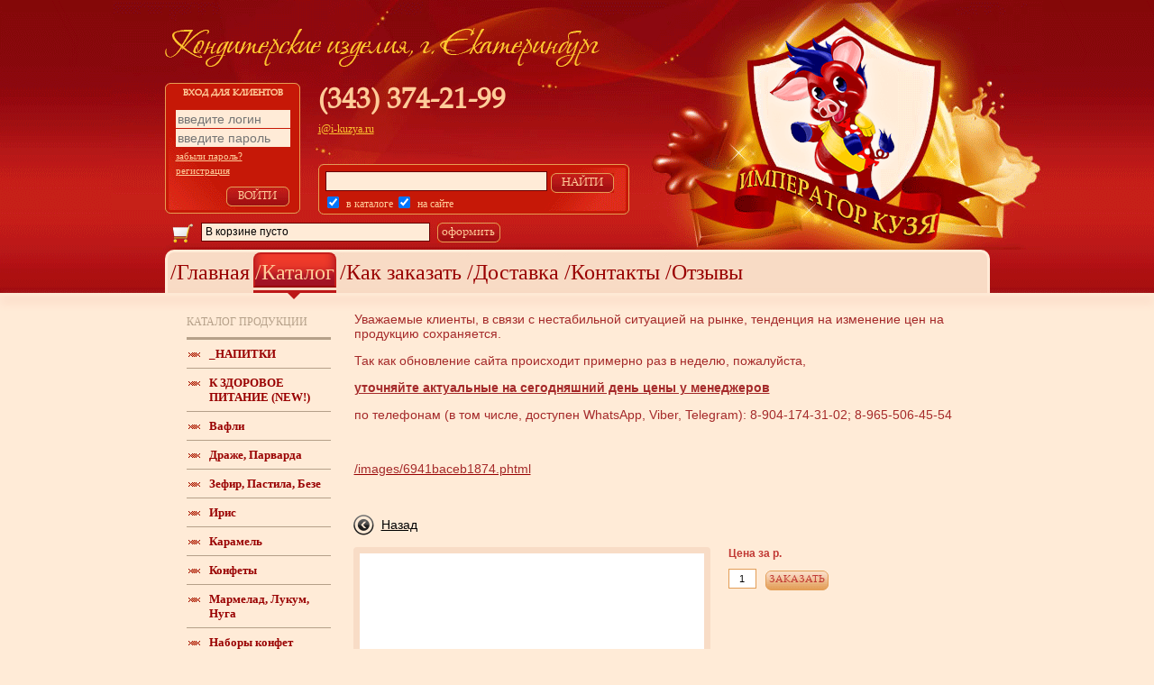

--- FILE ---
content_type: text/html; charset=utf-8
request_url: http://i-kuzya.ru/slasti/cat/49/all/item/50009737
body_size: 13753
content:
<!DOCTYPE html PUBLIC "-//W3C//DTD XHTML 1.0 Transitional//EN" "http://www.w3.org/TR/xhtml1/DTD/xhtml1-transitional.dtd">
<html xmlns="http://www.w3.org/1999/xhtml">
<head>
<title> - Император Кузя</title>

<noscript><meta http-equiv="refresh" content="0; url=/errors/badBrowser.html"></noscript>

<meta http-equiv="Content-Type" content="text/html; charset=utf-8" />
<meta content="KUNANO" name="author">
<meta content="KUNANO" name="copyright">
<meta name="skype_toolbar" content="skype_toolbar_parser_compatible" />
<meta http-equiv="content-language" content="ru">
<meta name="description" content="" />
<meta name="keywords" content="" />

<link rel="icon" href="/img/favicon.ico" type="image/x-icon" /> 
<link rel="shortcut icon" href="/img/favicon.ico" type="image/x-icon" />
<link rel="stylesheet" type="text/css" href="/css/checkradioselect.css" />
<link rel="stylesheet" type="text/css" href="/css/dmenu.css" />
<link rel="stylesheet" type="text/css" href="/css/jquery.fancybox.css" />
<link rel="stylesheet" type="text/css" href="/css/layout.css" />
<link rel="stylesheet" type="text/css" href="/css/validate.css" />
<link rel="stylesheet" type="text/css" href="/plugins/authorize/front/css/authorize.css" />
<link rel="stylesheet" type="text/css" href="/plugins/cat_search/front/css/cat_search.css" />
<link rel="stylesheet" type="text/css" href="/plugins/catalog/front/css/catalog.css" />
<link rel="stylesheet" type="text/css" href="/plugins/catalogindex/front/css/catalogindex.css" />
<link rel="stylesheet" type="text/css" href="/plugins/catlist/front/css/catlist.css" />
<link rel="stylesheet" type="text/css" href="/plugins/pouch/front/css/jquery-ui-1.9.0.custom.css" />
<link rel="stylesheet" type="text/css" href="/plugins/pouch/front/css/pouch.css" />
<link rel="stylesheet" type="text/css" href="/plugins/pouch/front/css/puchForm.css" />
<link rel="stylesheet" type="text/css" href="/plugins/profile/front/css/profile.css" />
<link rel="stylesheet" type="text/css" href="/plugins/scroll_top/front/css/scroll_top.css" />

<script type="text/javascript"  src="/js/0jquery.1.8.2.min.js" ></script>
<script type="text/javascript"  src="/js/dmenu.js" ></script>
<script type="text/javascript"  src="/js/jquery.animate-colors.min.js" ></script>
<script type="text/javascript"  src="/js/jquery.cookie.js" ></script>
<script type="text/javascript"  src="/js/jquery.dhloupe.js" ></script>
<script type="text/javascript"  src="/js/jquery.dmenu.js" ></script>
<script type="text/javascript"  src="/js/jquery.easing.1.3.js" ></script>
<script type="text/javascript"  src="/js/jquery.fancybox.pack.js" ></script>
<script type="text/javascript"  src="/js/jquery.fixYoutube.js" ></script>
<script type="text/javascript"  src="/js/jquery.imageLens.js" ></script>
<script type="text/javascript"  src="/js/jquery.json-2.3.min.js" ></script>
<script type="text/javascript"  src="/js/jquery.mousewheel-3.0.6.pack.js" ></script>
<script type="text/javascript"  src="/js/jquery.numberMask.js" ></script>
<script type="text/javascript"  src="/js/jquery.placeholder.min.js" ></script>
<script type="text/javascript"  src="/js/jquery.splash.js" ></script>
<script type="text/javascript"  src="/js/jquery.validate.js" ></script>
<script type="text/javascript"  src="/js/main.js" ></script>
<script type="text/javascript"  src="/js/zIeWarning.js" ></script>
<script type="text/javascript"  src="/plugins/authorize/front/js/authorize.js" ></script>
<script type="text/javascript"  src="/plugins/authorize/front/js/edit.js" ></script>
<script type="text/javascript"  src="/plugins/authorize/front/js/registry.js" ></script>
<script type="text/javascript"  src="/plugins/authorize/front/js/restore.js" ></script>
<script type="text/javascript"  src="/plugins/cat_search/front/js/cat_search.js" ></script>
<script type="text/javascript"  src="/plugins/cat_search/front/js/jquery.rotate.2.2.js" ></script>
<script type="text/javascript"  src="/plugins/catalog/front/js/jquery.columnizer.min.js" ></script>
<script type="text/javascript"  src="/plugins/catalog/front/js/jquery.threesixty.min.js" ></script>
<script type="text/javascript"  src="/plugins/catalog/front/js/main.js" ></script>
<script type="text/javascript"  src="/plugins/pouch/front/js/pouch.js" ></script>
<script type="text/javascript"  src="/plugins/profile/front/js/profile.js" ></script>
<script type="text/javascript"  src="/plugins/scroll_top/front/js/scrollTop.js" ></script>
</head>

<body>

<div class="wrapper">
	
	<div class="capcontainer">

		<div class="cap">
			<div class="capinner">
				<div class="topcap"><a href="/" title="в начало"></a></div>
				
								<div class="loginblock">
					<form name="userlogin">
						<span>Вход для клиентов</span>
						<input type="text" name="login" placeholder="введите логин" />
						<input type="password" name="password" placeholder="введите пароль" />
						<a href="#" onclick="restoreButtonEvent();return false">забыли пароль?</a>
						<a href="#" onclick="registryForm();return false">регистрация</a>
						<button type="button" onclick="loginButtonEvent();return false">Войти</button>
					</form>
				</div>
								<div class="centercap">
					<div class="contacts">
						<span>(343) 374-21-99</span>
						<a href="#">i@i-kuzya.ru</a>
					</div>
					<div class="searchblock">
						<form name="topsearch">
							<div>
								<input type="text" name="search" placeholder="" /><button type="button">Найти</button>
							</div>
							<div>
								<label for="incat"><input type="checkbox" name="incat" id="incat" checked="checked" value="1" />в каталоге</label>
								<label for="insite"><input type="checkbox" name="insite" id="insite" checked="checked" value="1" />на сайте</label>
							</div>
						</form>
					</div>
				</div>
				<div class="rightcap"><a href="/" id="logo"></a></div>
				<div class="cartbox">

				<div class="icon"></div>
				<span class="cartresult">В корзине <span id="cartcount"></span> <span id="cartword"></span></span>
				<button type="button">Оформить</button>
				</div>
			</div>
		</div>
		
		<div class="mmenu">
			<ul><li><a target="_self" href="/"  >/Главная</a><li><a target="_self" href="/slasti/" class="act" >  /Каталог</a><li><a target="_self" href="/page-2m/"  >/Как заказать</a><li><a target="_self" href="/page-4m/"  >/Доставка</a><li><a target="_self" href="/page-6m/"  >/Контакты</a><li><a target="_self" href="/otzyivyi/"  >/Отзывы</a></ul>

		</div>
		
	</div>
	
	
	
	<div class="container">		
		
		<div class="containershadow"></div>
		<div class="center_wrapper">
		
		
			<div class="left">
				
<div class="catalog-list">
	<div>Каталог продукции</div>
	<ul>
		<li><a  href="/slasti/cat/50006033/all/"><span></span>_НАПИТКИ</a></li><li><a  href="/slasti/cat/50008127/all/"><span></span>К ЗДОРОВОЕ ПИТАНИЕ (NEW!)</a></li><li><a  href="/slasti/cat/1/all/"><span></span>Вафли  </a></li><li><a  href="/slasti/cat/6/all/"><span></span>Драже, Парварда </a></li><li><a  href="/slasti/cat/13/all/"><span></span>Зефир, Пастила, Безе </a></li><li><a  href="/slasti/cat/23/all/"><span></span>Ирис </a></li><li><a  href="/slasti/cat/25/all/"><span></span>Карамель </a></li><li><a  href="/slasti/cat/26/all/"><span></span>Конфеты </a></li><li><a  href="/slasti/cat/37/all/"><span></span>Мармелад, Лукум, Нуга </a></li><li><a  href="/slasti/cat/27/all/"><span></span>Наборы конфет </a></li><li><a  href="/slasti/cat/60/all/"><span></span>Печенье </a></li><li><a  href="/slasti/cat/41/all/"><span></span>Пряники </a></li><li><a  href="/slasti/cat/47/all/"><span></span>Сушка, Сухари, Соломка, Баранка </a></li><li><a  href="/slasti/cat/228/all/"><span></span>Торты, Рулеты, Пирожные </a></li><li><a class="-active" href="/slasti/cat/49/all/"><span></span>Халва, Козинак, Щербет </a></li><li><a  href="/slasti/cat/51/all/"><span></span>Шоколад </a></li><li><a  href="/slasti/cat/56/all/"><span></span>Штучка, Фасовка </a></li>	</ul>
</div>
			</div>
			<div class="right"></div>

			<p>
	<span style="color:#a52a2a;"><span style="font-size: 10.5pt; font-family: Arial;">Уважаемые клиенты, в связи с нестабильной ситуацией на рынке, тенденция на изменение цен на продукцию сохраняется.</span></span><span style="font-size: 9pt; font-family: Arial;"><o:p></o:p></span></p>
<p>
	<span style="color:#a52a2a;"><span style="font-size: 10.5pt; font-family: Arial;">Так как обновление сайта происходит примерно раз в неделю, пожалуйста,</span></span><span style="font-size: 9pt; font-family: Arial;"><o:p></o:p></span></p>
<p>
	<span style="color:#a52a2a;"><strong><u><span style="font-size: 10.5pt; font-family: Arial;">уточняйте актуальные на сегодняшний день цены у менеджеров</span></u></strong></span><span style="font-size: 9pt; font-family: Arial;"><o:p></o:p></span></p>
<p>
	<span style="color:#a52a2a;"><span style="font-size: 10.5pt; font-family: Arial;">по телефонам&nbsp;</span>(в том числе, доступен WhatsApp, Viber, Telegram)<span style="font-family: Arial; font-size: 10.5pt;">: 8</span><span style="font-family: Arial; font-size: 10.5pt;">-904-174-31-02;&nbsp;8-965-506-45-54</span></span></p>
<p>
	&nbsp;</p>
<p>
	<a href="/images/6941baceb1874.phtml"><span style="color:#a52a2a;"><span style="font-family: Arial; font-size: 10.5pt;"><img alt="" src="/images/6941babcd57d9.php" />/images/6941baceb1874.phtml</span></span></a></p>


<div class="catalog">
	
		
		
	
		



	



	

	
		
		<div class="cat_itemdata" id="50009737">	

			<h1></h1>
		
			<div class="back_block">
				<a href="/slasti/cat/49/all/" class="ic"></a>
				<a href="/slasti/cat/49/all/" class="tx">Назад</a>
			</div>
		
		
			<div class="cat_left">
				<div class="plug_cat_img_wrap">
					<div><img  src="/plugins/catalog/front/img/empty.gif" name="cat_image" width="490" /></div>
				</div>
								
				<div class="images">
						
											
				</div>	


		




				
				
			</div>
			
			<div class="cat_right">
				
				
				
				
				<div class="price">Цена за 
									 р.</div>

				<div class="btns">
					<input type="text" name="item_coun_put" value="1" /><button class="put" onclick="plugCatPut(50009737);return false">Заказать</button>
				</div>

				
				<div class="descript">
									</div>
				
				<div class="other">
					
					
				</div>	
				
	

				
				
				
			</div>

			





			
			<p class="analogs_p">Похожие товары</p>
			
			<div class="analogs">
				<div class="analogbuble">
					<span></span>
					<span></span>
				</div>
				<input type="hidden" name="analogs" value=""/>
			</div>
			
			<div class="back_block">
					<a href="/slasti/cat/49/all/" class="ic"></a>
					<a href="/slasti/cat/49/all/" class="tx">Назад</a>
			</div>
			
		
			<div class="vk_comments">
				<div id="vk_comments"></div>
			</div>
			
			
		</div>			
		
		

		
		
		
		
	
	
	
	


</div>
			
			
			<div class="center">
				
				<div class="content">
					<div class="right_count"></div>
					<div class="uj">
					
					<h1 class="page_title"></h1>
					
					
					<!--ЗДЕСЬ БЫЛА КОНСТРУКЦИЯ ВИДА  
	<div id="back-top">
		<a href="#top">Наверх</a>
	</div>
 ЕСЛИ ЧТО-НИБУДЬ СЛОМАЕТСЯ, ВЕРНУТЬ ЕЕ СЮДА-->
					
					
					<div class="clear"></div>
					
					</div>
					<div class="left_count"></div>
				</div>
				
			</div>
			
	<div id="back-top">
		<a href="#top">Наверх</a>
	</div>

		</div>

		

		
		
		
		<div class="clear"></div>
	
	</div>
			
	<div class="push"></div>
		
		
</div>


<div class="footupper"></div>
<div class="footer">
	<div class="footback"></div>
	<div class="footinner">
		<div class="footleft">
			<div class="cake"></div>
		</div>
		<div class="footcenter">
			<div class="min_logo"></div>
				<a href="http://i-kuzya.ru">i-kuzya.ru</a>
				<a href="http://император-кузя.рф">Император-кузя.рф</a>
		</div>
		<div class="footright">
			<div class="contacts">
				<div>©2010 Кондитерские изделия оптом г.Екатеринбург</div>
				<div>ул. Комсомольская, 72а, склад №10</div>
				<div>(343) 374-21-99, 8-904-174-31-02, 8-967-630-99-00</div>
			</div>
			
			<div class="counter">
				<!--LiveInternet counter--><script type="text/javascript"><!--
				document.write("<a href='http://www.liveinternet.ru/click' "+
				"target=_blank><img src='//counter.yadro.ru/hit?t53.6;r"+
				escape(document.referrer)+((typeof(screen)=="undefined")?"":
				";s"+screen.width+"*"+screen.height+"*"+(screen.colorDepth?
				screen.colorDepth:screen.pixelDepth))+";u"+escape(document.URL)+
				";"+Math.random()+
				"' alt='' title='LiveInternet: показано число просмотров и"+
				" посетителей за 24 часа' "+
				"border='0' width='88' height='31'><\/a>")
				//--></script><!--/LiveInternet-->
			</div>
			<div class="developer">
		
				<a href="http://via-profit.ru/">Разработка сайта<br/>«ВиА Профит»</a>
				<a href="http://via-profit.ru/"><img style="width: 26px;" src="/img/via-profit-logo.png"></a>
			</div>
		</div>
	</div>
</div>
</body>

</html>

--- FILE ---
content_type: text/html; charset=utf-8
request_url: http://i-kuzya.ru/plugins/catalog/front/tpl/pouch.tpl.php
body_size: 61
content:
{"count":0,"cost":"","word":"\u043f\u0443\u0441\u0442\u043e"}

--- FILE ---
content_type: text/css
request_url: http://i-kuzya.ru/css/checkradioselect.css
body_size: 559
content:

.checkbox, .radio {
	width: 19px;
	height: 20px;
	padding: 0 5px 0 0;
	background: url(/img/checkbox.png) no-repeat;
	display: block;
	clear: left;
	float: left;
}
.radio {
	background: url(/img/radio.png) no-repeat;
}
.select {
	position: absolute;
	width: 205px; /* With the padding included, the width is 190 pixels: the actual width of the image. */
	height: 31px;
	padding: 0 40px 0 8px;
	color: #fff;
	font: 12px/21px arial,sans-serif;
	background: url(/img/select.png) no-repeat;
	overflow: hidden;
	line-height:31px;
}
select.styled{
	height: 31px;
}

--- FILE ---
content_type: text/css
request_url: http://i-kuzya.ru/css/dmenu.css
body_size: 2770
content:
/* reset to menu */
ul.dmenu,
ul.dmenu ul{
	list-style:none;
	padding:0;
	margin:0;
	z-index: 299;
	display:none;
}

ul.dmenu ul{
	position:absolute;
}


ul.dmenu li{
	float:left;
	display:block;
	position:relative;
}

ul.dmenu li a{
	text-decoration:none;
	float:left;
}
/* END reset to menu */




/* arrows style */
ul.dmenu .arrow-right,
ul.dmenu .arrow-down{
	position:absolute;
	height:1px;
	width:1px;
	
	right: 5px;
	margin-top: 18px;
}

ul.dmenu .arrow-down{
	background:purple;
}
/* end arrows style */






/* second menu style */
ul.dmenu ul{
	background:#2D2B2D;
	padding:0px;
}

ul.dmenu li{
	display:block;
}


ul.dmenu>li>ul li a{
	text-decoration:none;
	color:#9E9E9E;
	line-height: 18px;
	padding: 7px 20px 7px 24px;
	display: block;
	font-size:12px;
	font-family:Tahoma;
	width:123px;
	margin-left:8px;
	border-top:1px solid #424142;
}

ul.dmenu ul li a:before{
	content:" ";
	position:absolute;
	width:5px;
	height:7px;
	background:url('/img/arrow.gif');
	top: 11px;
	left: 12px;
	background-repeat:no-repeat;
}

ul.dmenu li a:hover{
	color:white;
}

ul.dmenu>li>ul li:first-child a{
	border-top:0;

}
/* END second menu style */




/* first menu */
ul.dmenu{
	display:block;
	position:relative;
	float:left;
}

ul.dmenu:first-child>li{
	float:left;
	width:auto;
}


ul.dmenu:first-child>li>a{
	width: auto;
	color: #900;
	padding: 8px 0px 3px 0;
	line-height: 24px;
	border-top: 0;
	font-size: 24px;
	text-align: center;
	font-family: Tahoma;
	margin: 0 1px;
	background: #f8dbc5;
	border: 2px solid #f8dbc5;
	position:relative;
	-webkit-border-radius: 8px 8px 0 0;
	-moz-border-radius: 8px 8px 0 0;
	border-radius: 8px 8px 0 0;
	behavior:url('/css/PIE/PIE.htc');
}



ul.dmenu>li>a:hover{
	color: #FC9!important;
	background: #ee3a2a!important;
	border-color: #c51f1c!important;
	border-bottom-color: #900!important;
	-webkit-box-shadow: inset 0px -15px 11px rgba(153, 14, 36, 0.9);
	-moz-box-shadow: inset 0px -15px 11px rgba(153, 14, 36, 0.9);
	box-shadow: inset 0px -15px 11px rgba(153, 14, 36, 0.9);
	behavior:url('/css/PIE/PIE.htc');
}
/* END first menu */



/* first menu active */
ul.dmenu a.act{
	color: #FC9!important;
	background: #ee3a2a!important;
	border-color: #c51f1c!important;
	border-bottom-color: #900!important;
	-webkit-box-shadow: inset 0px -15px 11px rgba(153, 14, 36, 0.9);
	-moz-box-shadow: inset 0px -15px 11px rgba(153, 14, 36, 0.9);
	box-shadow: inset 0px -15px 11px rgba(153, 14, 36, 0.9);
	behavior:url('/css/PIE/PIE.htc');
}
ul.dmenu a.act:after{
	content: "";
	position: absolute;
	height: 10px;
	width: 100%;
	bottom: -15px;
	left: -2px;
	z-index: 5;
	padding: 0 2px;
	background:url('/img/sprites.gif');
	background-position:50% -1214px;
}

ul.dmenu:first-child>li>a.act:hover{

}
/* END first menu active */




--- FILE ---
content_type: text/css
request_url: http://i-kuzya.ru/css/layout.css
body_size: 9236
content:
html, body {	
	height: 100%;
	margin:0;
	min-width:300px; 
	padding:0;
	font-family: 'Arial', serif; 
	font-size:14px;
	width:100%;
	background:#FFEBD7;
}

@font-face {
    font-family: 'PalatinoLinotypeRegular';
    src: url('/css/fonts/PalatinoLinotypeRegular.eot');
    src: url('/css/fonts/PalatinoLinotypeRegular.eot') format('embedded-opentype'),
         url('/css/fonts/PalatinoLinotypeRegular.woff') format('woff'),
         url('/css/fonts/PalatinoLinotypeRegular.ttf') format('truetype'),
         url('/css/fonts/PalatinoLinotypeRegular.svg#PalatinoLinotypeRegular') format('svg');
}


img{border:0; outline:none; }
a{color:#900;border:0; outline:none; }
a:hover{ text-decoration:none;}
a:active{}
:focus{outline:none;}

.ofertabox{
	text-align: left;
	background: #C4040D;
	color: #FCC430;
	padding:14px;
	border: 1px solid #FFB800;
	border-radius:10px;
	-webkit-border-radius:10px;
	-moz-border-radius:10px;
	-o-border-radius:10px;
	behavior: url(/css/pie/PIE.htc);
	width: 740px;
	height: 370px;
	overflow:auto;
}


.messageBox{
	text-align: center;
	background: #C4040D;
	color: #FCC430;
	padding:14px;
	border: 1px solid #FFB800;
	border-radius:10px;
	-webkit-border-radius:10px;
	-moz-border-radius:10px;
	-o-border-radius:10px;
	behavior: url(/css/pie/PIE.htc);
}

.capcontainer{
	width:100%;
	position: relative;
	background:url('/img/sprites.gif');
	background-position:0 -797px;
	background-repeat:repeat-x;
	height: 325px;
}

.cap{
	width: 1033px;
	height:277px;
	margin:0 auto;
	background:url('/img/sprites.gif') no-repeat 50% -520px;
}



.mmenu{
	width: 909px;
	height: 45px;
	margin: 0 auto;
	background: #F8DBC5;
	padding: 0;
	position: relative;
	-webkit-border-radius: 10px 10px 0 0;
	-moz-border-radius: 10px 10px 0 0;
	border-radius: 10px 10px 0 0;
	border: 3px solid #FFEBD7;
	border-bottom: 0;
	behavior:url('/css/PIE/PIE.htc');
}


a.logo{
		
}

.slogan{

}


.cap .topcap, .topcap>a{
	display:block;
	background:url('/img/sprites.gif');
	background-position:0 -1122px;
	float:left;
	width:100%;
	height:92px;
}

.cap a{
	color:#FCC430;
	text-decoration:underline;
	font-size: 12px;
	font-family: Tahoma, serif;
}

.cap a:hover,.cap a:active{
	text-decoration:none;
}

.cap .capinner{
	width: 915px;
	margin: 0 auto;
}

.cap .loginblock{
	float: left;
	width: 126px;
	height: 121px;
	padding:12px;
	position:relative;
	background:blue;
	background:url('/img/sprites.gif');
	background-position: -595px 0;
}

form[name='userlogin']{
	width:126px;
	height:125px;
}

form[name='userlogin']>span,
form[name='userlogin']>a,
form[name='userlogin']>input{
	display:block;
	width:126px;
}

form[name='userlogin']>span{
	height: 14px;
	margin: -6px 0px 10px -10px;
	font-family: "PalatinoLinotypeRegular";
	font-size: 10px;
	font-weight: bold;
	color: #FC9;
	text-transform: uppercase;
	width: 147px;
	overflow: hidden;
	text-align: center;
}

form[name='userlogin'] input[type='text'],
form[name='userlogin'] input[type='password'],
form[name='topsearch'] input[type='text']{
	background: #FFEBD7;
	border: none;
	font-size: 14px;
	padding: 2px;
	width: 123px;
	height: 16px;
	margin: 1px 0;
}


form[name='userlogin']>input:focus,
form[name='topsearch']>input:focus{
	outline:none;
}

form[name='userlogin']>a{
	color: #FC9;
	margin:4px 0px;
	font-size: 11px;
}

form[name='userlogin'] button,
form[name='topsearch'] button{
	width: 70px;
	background: url('/img/sprites.gif');
	background-position:-595px -145px;
	border: 0;
	outline: none;
	height: 22px;
	color: #FC9;
	padding:0;
	margin:0;
	text-transform:uppercase;
	font-family: "PalatinoLinotypeRegular";
	font-size: 12px;
	position: relative;
	bottom: -8px;
	right: -56px;
}
@-moz-document url-prefix() {
	form[name='userlogin'] button{
		bottom:-3px;
	}
}

form[name='userlogin'] button:hover,
form[name='topsearch'] button:hover{
	background-position: -595px -167px;
}

.cap .centercap{
	float: left;
	width: 345px;
	height: 145px;
	margin-left:20px;
	position:relative;
}

.cap .contacts{
	width: 345px;
	height:70px;
	position:relative;
}

.cap .contacts>span{
	font-size: 31px;
	font-weight: bold;
	font-family: PalatinoLinotypeRegular,"Times New Roman", serif;
	text-align: left;
	color: #FC9;
}

.cap .contacts>a{
	display:block;
	margin-top:2px;
}

.cap .searchblock{
	background: url('/img/sprites.gif');
	background-position:-665px -145px;
	width: 337px;
	height:48px;
	padding:8px;
	margin-top:20px;
	position:relative;
}

form[name='topsearch'] input[type='text']{
	border: 1px solid #600;
	width:240px;
	margin:0;
}

form[name='topsearch'] button{
	top: 0;
	right: -4px;
}

form[name='topsearch'] input[type='checkbox']{
	margin: 0 8px 0 2px;
	position: relative;
	top: 1px;
}

form[name='topsearch'] label{
	color: #FC9;
	font-size: 12px;
	font-family: Tahoma, serif;
	position: relative;
	top: 3px;

}


.cap .rightcap{
	float: left;
	width: 380px;
	height: 145px;
	position: relative;
	margin-left: 20px;
}

.cap .cartbox{
	height: 21px;
	width: 370px;
	position: relative;
	float: left;
	margin: 10px 0 0 8px;
}

.cap .cartbox button{
	width: 70px;
	background: url('/img/sprites.gif');
	background-position: -595px -145px;
	border: 0;
	outline: none;
	height: 22px;
	color: #FC9;
	padding: 0;
	margin: 0;
	text-transform: lowercase;
	font-family: "PalatinoLinotypeRegular";
	font-size: 12px;
	position: relative;
}

.cap .cartbox .icon{
	float:left;
	width:24px;
	height:24px;
	background:url('/img/shop.png');
}

.cap .cartbox span.cartresult{
	background: #FFEBD7;
	float:left;
	width:244px;
	height:15px;
	border: 1px solid #600;
	margin: 0 8px;
	color: #000;
	font-size: 12px;
	padding: 2px 4px;
}

.cap .cartbox button:hover{
	background-position: -595px -167px;
}

#logo{
	display:block;
	position:absolute;
	left: 101px;
	top: -53px;
	width:222px;
	height:223px;
	background:url('/img/logo.gif');
}

.center_wrapper{
	width: 915px;
	margin: 0 auto;
}

.container{
	position:relative;
}

.containershadow{
	top: 0px;
	left: 0px;
	height: 3px;
	background: #FEE9D5;
	-webkit-box-shadow: 0px 6px 11px #F5C3AF;
	-moz-box-shadow: 0px 6px 11px #F5C3AF;
	box-shadow: 0px 6px 11px #F5C3AF;
	position: relative;
	margin-bottom: 18px;
	behavior:url('/css/PIE/PIE.htc');
}

.center{
	position: relative;
	width: auto;
	overflow: hidden;
	padding: 29px 29px 27px 29px;
	margin-bottom: 15px;
	z-index: 1;
}

.right_count{
	position: absolute;
	top: -37px;
	right: -37px;
	width: 175px;
	height: 175px;
	background: url('/img/sprites.gif');
	z-index:1;
	/* background:red; */
}

.content{
	position:relative;
	border: 8px solid #F2D3BB;
	z-index:0;
	padding: 10px 20px 20px 20px;
	min-height: 150px;
	font-size: 12px;
	font-family: Tahoma, serif;
	color: #963;
	min-height: 500px;
	/* background:lime; */
}

.content b,
.content strong{
	color: #900;
}

.left_count{
	position: absolute;
	bottom: -35px;
	left: -37px;
	width: 175px;
	height: 173px;
	background: url('/img/sprites.gif');
	background-position:0 -175px;
	z-index:1;
	/* background:red; */
}

.uj{
	/* background:purple; */
	position: relative;
	z-index: 2;
}

.clear{
	clear:both;
}

h1.page_title{
	color: #CB3200;
	font-family: PalatinoLinotypeRegular,"Times New Roman", serif;
	font-size: 28px;
	font-weight: normal;
}

.right{
	float: right;
	overflow: hidden;
	background:yellow;
}


.right.-full{
	padding-left: 15px;
}

.left{
	float: left;
	overflow: hidden;
}

.left.-full{
	
}


.center_wrapper{
	width: 915px;
	margin: 0 auto;
}



.center_wrapper .center h1.page_title{
	margin-top:0;
}



  
.footer{
	position:relative;
	min-width:915px;
	height: 170px; 
	background:#9e070e;
	font-size:12px;
}

.footer a{
	color:#FCC430;
	text-decoration:none;
}

.footer a:hover,.footer a:active{
	text-decoration:underline;
}

.footupper{
	height: 15px;
	background: #F9DDC7;
	border-bottom: 3px solid #FFEBD7;
}

.footer .footinner{
	position:relative;
	height: 100%;
	width: 915px;
	margin: 0 auto;
}

.footleft{
	position:relative;
	float:left;
	width:455px;
	height:100%;
}

.footleft .cake{
	position:absolute;
	width:305px;
	height:307px;
	background:url('/img/sprites.gif');
	background-position:-175px 0;
	bottom: 0;
	left:0;
	z-index: 1;
}

.footcenter{
	position:relative;
	float:left;
	width:130px;
	height:100%;
}

.footcenter .min_logo{
	width:113px;
	height:69px;
	background:url('/img/sprites.gif');
	background-position:-480px 0;
	margin: 15px auto 0 auto;
	padding-bottom: 40px;
}

.footcenter>a{
	display:block;
	text-align:center;
}

.footright{
	position:relative;
	float:left;
	width:330px;
	height:100%;
}

.footright .contacts{
	margin-top: 25px;
}

.footright .contacts>div{
	color:#ff9900;
	text-align:right;
}

.footright .counter{
	width: 88px;
	height: 33px;
	margin-top: 15px;
	position: absolute;
	right: 0;
}

.footright .developer{
	width: 142px;
	height: 29px;
	margin-top: 60px;
	position: absolute;
	right: 0;
}

.footright .developer>a{
	float:left;
}

.footright .developer>a:first-child{
	text-align:right;
	margin-right:15px;
}

.footback{
	position: absolute;
	top: 0;
	left: 0;
	height: 170px;
	width: 100%;
	background: url('/img/sprites.gif') no-repeat 50% -350px;
}

.clear{clear:both;}


.wrapper {
	min-height: 100%;
	height: auto !important;
	height: 100%;
	margin: 0 auto -188px;
	min-width: 915px;
}

.push{height: 188px;}




--- FILE ---
content_type: text/css
request_url: http://i-kuzya.ru/css/validate.css
body_size: 614
content:

/* error message validator */
.error_mess{
 position:absolute; 
 height:12px;  
 font-size:12px;
 padding:10px 20px;
 background:#E5450D;
 color:#FFF;
 display:none;
 z-index:599;
 border-radius:10px;
-webkit-border-radius:10px;
-moz-border-radius:10px;
-moz-box-shadow: 0 0 4px rgba(0,0,0,0.5);
-webkit-box-shadow: 0 0 4px rgba(0,0,0,0.5); 
box-shadow: 0 0 4px rgba(0,0,0,0.5); 
 behavior: url(/css/pie/PIE.htc);
}
.error_mess .arrow{
 height:0;
 width:0;
 margin-top:6px;
 border-color: #E5450D transparent transparent transparent;
 border-style: solid;
 border-width: 10px;
 }
/* END error message validator */

--- FILE ---
content_type: text/css
request_url: http://i-kuzya.ru/plugins/authorize/front/css/authorize.css
body_size: 5566
content:
/* регистрация */
.regForm{
	width:460px;
	text-align: center;
	background: #C4040D;
	color: #FCC430;
	height: 243px;
	padding:14px;
	border: 1px solid #FFB800;
	border-radius:10px;
	-webkit-border-radius:10px;
	-moz-border-radius:10px;
	-o-border-radius:10px;
	behavior: url(/css/pie/PIE.htc);
}

.regForm .field{
	float: left;
	width: 100%;
	position: relative;
}

.regForm input[type='text'],
.regForm input[type='password']{
	float: right;
	width: 250px;
	height: 18px;
	margin: 5px 0;
	background: #FFEBD7;
	border: none;
	font-size: 14px;
	padding: 2px;
}

.regForm input[type='radio']{
	float: left;
	margin-left: 0px;
	margin-top: 12px;
}

.regForm label{
	float: left;
	width: 180px;
	height: 16px;
	line-height: 16px;
	text-align: right;
	margin: 10px 20px 5px 0;
}
.regForm .oferta a{
	color: #FCC430;
	font-weight: 600;
}
.regForm .oferta label{
	margin:0;
}

.regForm form[name='regStep1'] {
	width:455px;
}

.regForm form[name='regStep2'] {
	width:455px;
	display:none;	
}

.regForm form[name='regStep2'] label{
	line-height:23px;
}

.regForm form[name='regStep3'] {
	width:455px;
	display:none;	
}

.regForm div.clear{
	clear:both;
}

.regForm div.slice{
	float:left;
	width:100%;
}

.regForm button{
	float:right;
	width: 70px;
	background: url('/img/sprites.gif');
	background-position: -595px -145px;
	border: 0;
	outline: none;
	height: 22px;
	color: #FC9;
	padding: 0;
	margin: 0;
	text-transform: lowercase;
	font-family: "PalatinoLinotypeRegular";
	font-size: 12px;
	position: relative;
}

.regForm button:hover{
	background-position: -595px -167px;
}





/* авторизация */

/* кнопка авторизации */
a.auth_bntEntr{
	display:block;
	color:black;
	text-decoration:underline;
	font-weight: bold;
}

a.auth_bntEntr:hover{
	text-decoration:none;
}

a.auth_bntEntr:after{
	content:"";
	position:absolute;
	height:18px;
	width:18px;
	margin-left: 5px;
	background:url('/plugins/authorize/front/img/signin.png');
}



/* форма авторизации */
.authForm{
	width: 330px;
	color:black;
	text-align: center;
	/* background:url(/plugins/authorize/front/img/back.gif); */
	background:white;
	padding:20px;
	border-radius:10px;
	-webkit-border-radius:10px;
	-moz-border-radius:10px;
	-o-border-radius:10px;
	behavior: url(/css/pie/PIE.htc);
}



.authForm a{
	color:black;
	text-decoration:underline;
}

.authForm a:hover{
color:#976400;
}

.authForm a:active{
color:#bbbbbb;
}

.authForm input[name='login'], .authForm input[name='password']{
	font-size: 18px;
	text-align:center;
	width:325px;
	height:34px;
	display:block;
	margin:10px 0;
}

.authForm #auth_getPass{

}

 .authForm button{
/* 	width:140px;
	height:30px; */
	display:block;
	margin:15px auto;
/* 	border:0;
	outline:none;
	background:url(/plugins/authorize/front/img/loginBtn.gif);
	background-repeat:no-repeat;
	font-size:18px;
	font-weight:normal; */
}
/* 
.authForm button:hover{
	background-position: 0 -30px;
}

.authForm button:active{
	background-position: 0 -60px;
}
 */
.authForm label{
	display:block;
	margin-bottom:20px;
}

/* сообщение об ошибке */
.authError{
	width:100%;
	height:130px;
	margin-top:-155px;
	position:absolute;
	display:none;
	background:#fefda1;
	border-radius:10px;
	-webkit-border-radius:10px;
	-moz-border-radius:10px;
	-o-border-radius:10px;
	behavior: url(/css/pie/pie.htc);
}

.authError .container{
	padding:20px;
	color:black;
}

.authError .container p{
	margin:5px 0;
}




/* восстановление пароля */
.restoreForm{
	width: 380px;
	height:264px;
	text-align: center;
	background: #C4040D;
	color: #FCC430;
	padding:14px;
	border: 1px solid #FFB800;
	border-radius:10px;
	-webkit-border-radius:10px;
	-moz-border-radius:10px;
	-o-border-radius:10px;
	behavior: url(/css/pie/PIE.htc);
}

.restoreForm input{
	text-align: center;
	width: 325px;
	height: 20px;
	display: block;
	margin: 20px auto;
	background: #FFEBD7;
	border: 0;
	font-size: 13px;
}

.restoreForm div.captchaBlock{
	width:330px;
	height:40px;
	margin:0 auto;
}

.restoreForm input[name='captcha']{
	float:left;
	width:202px;
	margin:0 0 0 24px;
}

.restoreForm img{
	float:left;
}

.restoreForm button{
	width: 70px;
	background: url('/img/sprites.gif');
	background-position: -595px -145px;
	border: 0;
	outline: none;
	height: 22px;
	color: #FC9;
	padding: 0;
	margin: 0;
	font-family: "PalatinoLinotypeRegular";
	font-size: 12px;
	position: relative;
	text-transform: lowercase;
	display: block;
	margin-top: 35px;
	margin-left: 162px;
}

.restoreForm button:hover{
	background-position: -595px -167px;
}
 */

/* изменение личных данных */
.editForm{
	width: 430px;
	color:black;
	text-align: center;
	/* background:url(/plugins/authorize/front/img/back.gif); */
	background:white;
	padding:40px;
	border-radius:10px;
	-webkit-border-radius:10px;
	-moz-border-radius:10px;
	-o-border-radius:10px;
	behavior: url(/css/pie/pie.htc);
}

.editForm label{

	float:left;
	width:160px;
	height:34px;
	text-align:right;
	margin: 16px 10px 0 0;

}

.editForm input{
	float:right;
	width:250px;
	height:34px;
	margin: 5px 0;
	font-size: 18px;
	text-align:center;
}

.editForm div.clear{
	clear:both;
}

.editForm button{
/* 	width:140px;
	height:30px; */
	display:block;
	margin:40px auto 0;
/* 	border:0;
	outline:none;
	background:url(/plugins/authorize/front/img/loginBtn.gif);
	background-repeat:no-repeat;
	font-size:18px;
	font-weight:normal; */
}
/* 
.editForm button:hover{
	background-position: 0 -30px;
}

.editForm button:active{
	background-position: 0 -60px;
} */

--- FILE ---
content_type: text/css
request_url: http://i-kuzya.ru/plugins/cat_search/front/css/cat_search.css
body_size: 2170
content:
.plug_cat_search{
	position: absolute;
	z-index: 290;
	height: 40px;
	right: 28px;
	bottom: 12px;

}

.plug_cat_search input{
	border: 0;
	outline: 0;
	padding: 2px 4px;
	width: 175px;
	height: 31px;
	color: #414141;
	background: #E9E9E9;
	-webkit-border-radius: 3px;
	-moz-border-radius: 3px;
	border-radius: 3px;
	-webkit-box-shadow: inset 1px 2px 4px rgba(0, 0, 0, 0.5);
	-moz-box-shadow: inset 1px 2px 4px rgba(0, 0, 0, 0.5);
	box-shadow: inset 1px 2px 4px rgba(0, 0, 0, 0.5);
	behavior: url('/css/pie/pie.htc');
}

a.plug_search_loupe{
	display:block;
	height:48px;
	width:48px;
	background:url('/plugins/cat_search/front/img/loupe.png');
}

.plug_search_form{
/* 	display: none;
	right: 0;
	width: 300px;
	height: 60px;
	background: #F3F3F3;
	position: absolute;
	-webkit-border-radius: 5px;
	-moz-border-radius: 5px;
	border-radius: 5px;
	-webkit-box-shadow: 4px 4px 2px rgba(0, 0, 0, 0.1);
	-moz-box-shadow: 4px 4px 2px rgba(0, 0, 0, 0.1);
	box-shadow: 4px 4px 2px rgba(0, 0, 0, 0.1); */
	right: -30px;
	position: relative;
	width: 300px;
	height: 60px;
}



form[name='plug_search_inp']{
	width: 284px;
	height: 25px;
	margin: 10px auto 0 auto;
}

.plug_cat_search button {

}



.plug_cat_search_cat_results a{
	display: inline-block;*display:inline;*zoom:1;
	margin:10px;
	text-decoration:none;
	color:black;
	width:130px;
}
.plug_cat_search_cat_results span{
	float:left;
	overflow: hidden;
	text-overflow:ellipsis;
	width: 120px;
	white-space: nowrap;
	margin-left: 10px;
	position: relative;
}

.plug_cat_search_parts_results>div{
	margin:20px 0;
}

.plug_cat_search_parts_results>div>a:first-child{
	font-size: 16px;
	font-weight: bold;
	display: block;
	color:gray;
	text-decoration:none;
}

.plug_cat_search_parts_pagers a,
.plug_cat_search_cat_pagers a{
	text-decoration: none!important;
	color: black;
	display: inline-block;
	font-size: 12px;
	padding: 0px 7px;
	height: 21px;
	margin: 0 3px;
	text-align: center;
	line-height: 21px;
	border: 1px solid #CCA57D;
	color: #C13833;
}

.plug_cat_search_parts_pagers a:hover,
.plug_cat_search_cat_pagers a:hover{
	color: #C13833;
	text-decoration: none;
	border: 1px solid #CCA57D;
	background: #CCA57D;
}

--- FILE ---
content_type: text/css
request_url: http://i-kuzya.ru/plugins/catalog/front/css/catalog.css
body_size: 21080
content:



.catalog{
	position: relative;
	width: auto;
	padding: 29px 0 27px 0;
	margin-bottom: 15px;
	z-index: 2;
	margin-left: -16px;
	float: left;
	width: 720px;
	overflow: hidden;
}

.catalog.index{
	padding-top:0;
	margin-top: -25px;
}

.catalog a.more{
	width: 70px;
	background: url('../img/more.png');
	border: 0;
	outline: none;
	height: 22px;
	color: #FC9;
	padding: 0;
	margin: 0;
	text-transform: lowercase;
	font-family: "PalatinoLinotypeRegular";
	font-size: 12px;
	position: absolute;
	display:block;
	z-index: 3;
	top: 140px;
	left: 140px;
	display:none;
}

.catalog a.more:hover{

}

.catalog .subcats>ul{
	list-style: none;
	float: left;
	padding: 0;
	margin: 0;
	width: 580px;
}

.catalog .subcats>ul.other{
	width:95px;
	float: right;
}

.catalog .subcats>ul>li{
	width: 255px;
	margin-right: 30px;
	float: left;
}

.catalog .subcats>ul>li>a{
	background: #FDD3BB;
	display: block;
	color: #900;
	text-decoration: underline;
	font-size:12px;
	padding: 6px 10px;
}

.catalog .subcats>ul>li>a:hover{
	text-decoration:none;
}

.catalog>h1{
	color: #CB3200;
	font-family: "Palatino Linotype",Palatino,"Times New Roman", serif;
	font-size: 28px;
	font-weight: normal;
	float: left;
	width: 100%;
}

.catalog .catpagers{
	float:left;
}

.catalog .for_select_view{
	height: 25px;
	margin: 10px 0 20px 0;
	width: 100%;
	text-align: left;
	float: left;
}

.catalog .for_select_view label{
	margin-right:10px;
}
.catalog .for_select_view select{
	width:160px;
}

.catalog .catpagers a.cat_pagers,
.catalog .catpagers span.cat_pagers{
	text-decoration: none!important;
	color: black;
	display: inline-block;
	font-size: 12px;
	padding: 0px 7px;
	height: 21px;
	margin: 0 3px;
	text-align: center;
	line-height: 21px;
	border: 1px solid #CCA57D;
	color: #C13833;
}

.catalog .catpagers span.cat_pagers{
	color: #CCA57D;
	border: 1px solid #CCA57D;
}

.catalog .catpagers a.cat_pagers:hover{
	color: #C13833;
	text-decoration: none;
	border: 1px solid #CCA57D;
	background: #CCA57D;
}

.catalog a.viewall{
	display: block;
	color: #FFEBD7;
	text-decoration: none;
	background-color: #B01616;
	background-image: url('../img/button2.png');
	width: 170px;
	height: 22px;
	padding-top: 4px;
	text-align: center;
	font-size: 12px;
	font-family: Tahoma, serif;
	float:right;
}

.catalog a.viewall:hover{
	background-position: 0 100%;
}
.catalog .catpagers a.-activecatpage,
.catalog .catpagers a.-activecatpage:hover,
.catalog .catpagers a.-activecatpage:active{
	color: #FFEBD7;
	background: #C13833;
	border: 1px solid #C13833;
	font-weight: bold;
	cursor:text;
}


.topouch{
	position: fixed;
	right: 100px;
	height: 96px;
	width: 225px;
	background: #F5F1C3;
	-webkit-border-radius: 0 0 10px 10px;
	-moz-border-radius: 0 0 10px 10px;
	border-radius: 0 0 10px 10px;
	border: 2px solid #A59F9A;
	border-top: 0;
	z-index: 300;
	behavior: url('/css/pie/pie.htc');
	top: -80px;
}

.pouch_mini_head{
/* 	margin-bottom:10px;
	float: right; */
}


.pouch_mini_head .korzina{
	width: 227px;
	height: 90px;
	margin-left: 20px;
/* 	background: red; */
}

.pouch_mini_head .open{
/* 	background-position: 0 -89px; */
}

.pouch_mini_head .pouch_mini_cl{
	display:block;
	cursor:pointer;
	height: 14px;
	width: 225px;
	position: relative;
	margin-top: -8px;
}

.pouch_mini_head .pouch_mini_cl span{
	display:block;
	margin:0 auto;
	height:14px;
	width:23px;
	background:url('/plugins/catalog/front/img/arrow2.png');
	background-repeat:no-repeat;
	background-position:0;
}

.pouch_mini_head .pouch_mini_cl span.d{
	
	background-position:-23px 0;
}

.pouch_mini_head .korzina span.tit{
	display: block;
	font-weight: bold;
	color: #424242;
	font-size: 24px;
	text-shadow: 1px 1px 1px white;
}


.pouch_mini_head .korzina span.txt{
	display:block;
	color:#9a9a9a;
}

.pouch_mini_head .korzina a{
	font-size:14px;
	text-decoration:underline;
}

#pouch_tick_target{
	width: 4px;
	height: 4px;
	position: absolute;
	margin-top: -66px;
	margin-left: 175px;
}


.pouch_mini_head a.open_inofrmer{
	cursor:default;
}

.pouch_mini_head a{
	text-decoration:none;

}

.pouch_mini_head a.pouch_mini_head{
	position:relative;
}

.pouch_mini_head a.go_to_pouch{
	text-decoration:underline;
}

.pouch_mini_head .pouch_informer{
	width:270px;
	padding:5px 10px;
	position:absolute;
	display:none;
	z-index: 103;
	margin-top:-5px;
}

.pouch_mini_head .informer_top,
.pouch_mini_head .informer_center,
.pouch_mini_head .informer_bottom{
	background:url(/plugins/catalog/front/img/informer.png);
	position:absolute;
}

.pouch_mini_head .informer_top{
	width:290px;
	height:11px;
	background-position:0 0px;
	margin-left:-10px;
}

.pouch_mini_head .informer_center{
	width:250px;
	background-position: -290px -6px;
	background-repeat:repeat-y;
	margin-left: -10px;
	padding:10px 20px;
	position:relative;
	margin-top: 11px;
}

.pouch_mini_head .informer_bottom{
	width:290px;
	height:6px;
	background-position:0 -21px;
	margin-left:-10px;
}



.pouch_mini_head .pouch_informer ul{
	list-style:none;
	padding:0;
	margin:0;
}


.pouch_mini_head span.pouch_ico{
	width:16px;
	height:14px;
	display:inline-block;*display:inline;*zoom:1;
	background:url(/plugins/catalog/front/img/pouch.gif);
	margin-right:5px;
}

.catalog input[name='item_coun_put']{
	font-size: 11px;
	font-family: Arial;
	background: #FFF;
	width: 25px;
	border: 1px solid #E39D56;
	margin-right: 10px;
	height: 18px;
	text-align: center;
}

.catalog .btns{
	margin-top: 10px;
}



.catalog button.put {
	font-size: 12px;
	margin: 0;
	width: 70px;
	background: url('/img/sprites.gif');
	background-position: -595px -189px;
	border: 0;
	outline: none;
	height: 22px;
	color: #C13833;
	padding: 0;
	margin: 0;
	text-transform: uppercase;
	font-family: "PalatinoLinotypeRegular";
	font-size: 11px;
	position: relative;

}


.catalog button.put:hover{
	background-position: -595px -211px;
	color: #FC9;
}









.catalog .item_pouch{
	width:34px;
	height:34px;
	background:url(/plugins/catalog/front/img/item.gif);
	position:absolute;
	z-index:100;
}

.catalog .cat_list {
	float:left;
}

.catalog .cat_list ul{
	padding-left:0;
	list-style:none;
	margin-top: 0;
	margin-left:-8px;
	width:980px;
}

.catalog .cat_list ul li{
	/* display:block; */
	margin: 0 8px;
	float:left;
}

.catalog .cat_list ul li a{
	display:block;
/* 	height:36px;
	width:220px; */
	text-align:center;
	color:#D68E4B;
	text-decoration:none;
	font-size:14px;
	position:relative;
	line-height: 28px;
}

.catalog .cat_list ul li a:hover{
	background-position:0 -36px;
}

.catalog .cat_list ul li a:active{
	background-position:0 -72px;
}


.catalog .cat_list ul li a.-active{
	color: white!important;
	padding: 0 15px;
	background: #AC2470!important;
	-webkit-box-shadow: 2px 2px 2px rgba(0, 0, 0, 0.2);
	-moz-box-shadow: 2px 2px 2px rgba(0, 0, 0, 0.2);
	-ms-box-shadow: 2px 2px 2px rgba(0, 0, 0, 0.2);
	box-shadow: 2px 2px 2px rgba(0, 0, 0, 0.2);
	text-shadow: none!important;
	-webkit-border-radius: 10px;
	-moz-border-radius: 10px;
	-ms-border-radius: 10px;
	border-radius: 10px;
	behavior: url(/css/pie/pie.htc);
}

.catalog .cat_list ul li a.-open{
	background:orange;
	color:#a20000;
}



.catalog .cat_list ul li ul{
	padding-left:0;
	list-style:none;
	display:none;
}

.catalog .cat_list ul li ul li{
	display:block;
}

.catalog .cat_list ul li ul li a{
	font-size:14px;
	color:black;
	width:192px;
	height:auto;
	background:none;
	line-height:normal;
	text-align:left;
	margin:4px 0 4px 15px;
}

.catalog .cat_list ul li ul li a:hover{
	background:none;
}





 .catalog .cat_prelist2 {
	width:100%;
	height:20px;
	text-transform:uppercase;
	font-size:11px;
}



.catalog .cat_prelist2  ul{
	width:100%;
	padding-left:0;
	list-style:none;
}


.catalog .cat_prelist2 ul li{
	float:left;
	margin-right:35px;
}





.catalog .cat_prelist2 ul li a{
	color:#000;
}

.catalog .cat_prelist2 ul li a.-active{
	color:#fd7e02!important;
}



 .catalog .cat_prelist1 {
	width:100%;
	height:20px;
	text-transform:uppercase;
	font-size:11px;
}




.catalog .level1{
	width:100%;
	float:left;
}

.catalog .level1 ul{
	list-style:none;
	padding-left:0;
}

.catalog .level1 ul li{
	float:left;
	margin-right:35px;
}
 
.catalog .level1 ul li a{
	color:#000;
	font-size:11px;
	text-transform:uppercase;	
}
 
.catalog .level1 ul li a.-active{
	color:#fd7e02;
}
 
 
 
 
 
 
.catalog .level2{
	width:100%;
	float:left;
}

.catalog .level2 ul{
	list-style:none;
	padding-left:0;
}

.catalog .level2 ul li{
	float:left;
	margin-right:35px;
}
 
.catalog .level2 ul li a{
	color:#888;
	font-size:11px;
	text-transform:uppercase;	
}
 
.catalog .level2 ul li a.-active{
	color:#000;
}
 
 
 
 
 
 
.catalog .cat_in{
	float:left;
	width:100%;
}

.catalog .cat_in ul {
	list-style:none;
	padding-left:0;
}

.catalog .cat_in ul li{
	float:left;
	margin-right:30px;
}

.catalog .cat_in ul li a{
	color:#888;
	font-size:11px;
	text-transform:uppercase;
}

 
 
 
 
 
 
 
 
.catalog .cat_itemlist{
	float: left;
	width: 705px;
	margin-top: 20px;
	margin-left: 15px;
}
 
.catalog .cat_itemlist ul {
	list-style:none;
	padding-left:0;
	margin-top:0;
	float: left;
	position:relative;
}

.catalog .cat_itemlist ul li{
	float:left;
	width: 212px;
	text-align:left;
	background: #F9DDC7;	
	margin: 5px 4px;
	padding:7px;
	position:relative;
} 
 

 
 
.catalog .cat_itemlist ul li .new,
.catalog .cat_itemlist ul li .best{
	position:absolute;
	width:93px;
	height:78px;
	top: -9px;
	left: -9px;
	background:url('../img/new.png');
}  

.catalog .cat_itemlist ul li .best{
	background:url('../img/best.png');
} 
/* .catalog .cat_itemlist ul li:first-child{
	margin-left:0;
}
  */
 
.catalog .cat_itemlist ul li a.item{
	position: relative;
	display:inline-block;*zoom:1;*display:inline;
	padding: 5px;
	text-decoration:none;
}

.catalog .cat_itemlist ul li a.item:hover{
	text-decoration:underline;
}

.catalog .cat_itemlist ul li>div{
	border: 1px solid #B5A089;
	box-shadow:0;
}

.catalog .cat_itemlist ul li>div.hover{
	border: 1px solid #EA3828;
	-webkit-box-shadow:0px 0px 0px 5px #F7AE2D;
	-moz-box-shadow:0px 0px 0px 5px #F7AE2D;
	box-shadow:0px 0px 0px 5px #F7AE2D;
}

.catalog .cat_itemlist ul li a img{
	width: 200px;
	height: 150px;
}
 
.catalog .cat_itemlist ul li a.name{
	padding: 2px 3px;
	height: 76px;
	overflow: hidden;
	font-family: "PalatinoLinotypeRegular","Times New Roman", serif;
	font-size: 14px;
	text-align:center;
	width: 204px;
	display: block;
	text-decoration:none;
	color: #900;
}


.catalog .cat_itemlist ul li a.name:hover{
	text-decoration:underline;
}

.catalog .cat_itemlist ul li a .int{
	text-decoration:none;
}

.catalog .cat_itemlist .btns{
	width:180px;
	height:25px;
	margin:0 auto;
}

.catalog .cat_itemlist .btns span.price{
	float:left;
	width:62px;
	font-size: 14px;
	text-align: right;
	color: #C13833;
	font-weight: bold;
}

.catalog .cat_itemlist .btns input{
	float:left;
	border-radius:0;
	margin:0;
	padding:0;
	font-size: 11px;
	font-family: Arial;
	background: #FFF;
	width: 25px;
	border: 1px solid #E39D56;
	margin:0 10px;
	height: 18px;
	text-align: center;
}

.catalog .cat_itemlist .btns button{
	float:left;
	font-size:12px;
	margin:0;
	width: 70px;
	background: url('/img/sprites.gif');
	background-position: -595px -189px;
	border: 0;
	outline: none;
	height: 22px;
	color: #C13833;
	padding: 0;
	margin: 0;
	text-transform: uppercase;
	font-family: "PalatinoLinotypeRegular";
	font-size: 11px;
	position: relative;
}

.catalog .cat_itemlist .btns button:hover{
	background-position: -595px -211px;
	color:#FC9;
}

.catalog .cat_itemlist span.brand{
	height: 15px;
	overflow: hidden;
	font-size: 11px;
	color: #963;
	display: block;
	text-align: center;
}

.catalog .cat_itemdata{
	float: left;
	position:relative;
	width:720px;
	margin-left: 15px;
}

.catalog .cat_itemdata>h1{
	color: #CB3200;
	font-family: "PalatinoLinotypeRegular";
	font-size: 28px;
	font-weight: normal;
	margin:0;
}

.catalog .cat_itemdata .back_block{
	height: 36px;
	float: left;
	width: 706px;
}

.catalog .cat_itemdata p.analogs_p{
	float: left;
	width: 706px;
	color:#363636;
	font-size:16px;
	font-weight:bold;
	margin:45px 0 0 0;
	display:none;
}

.catalog .cat_itemdata .analogs{
	float: left;
	width: 720px;
	margin: 20px auto 40px auto;
	position:relative;
}



.catalog .cat_itemdata .analogs a{
	float: left;
	height:110px;
	margin:10px 14px; 

}

.catalog .cat_itemdata .analogs img{
	-webkit-box-shadow: 0px 4px 16px rgba(0, 0, 0, 0.5);
	-moz-box-shadow: 0px 4px 16px rgba(0, 0, 0, 0.5);
	box-shadow: 0px 4px 16px rgba(0, 0, 0, 0.5);
	behavior:url('/css/pie/pie.htc');
}

.catalog .cat_itemdata .analogs .analogbuble{
	position: absolute;
	width: 130px;
	height: 69px;
	margin-top: -80px;
	background: url(/plugins/catalog/front/img/buble.png);
	display: none;
}

.catalog .cat_itemdata .analogs .analogbuble span{
	display: block;
	color: white;
	width: 105px;
	margin: 2px 12px;
	overflow: hidden;
}

.catalog .cat_itemdata .analogs .analogbuble span:first-child{
	height:30px;
	margin: 8px 12px 0 12px;
}



.catalog .cat_itemdata .back_block a{
	color: black;
	float: left;
	height: 23px;
	line-height: 23px;
}

.catalog .cat_itemdata .back_block a.ic{
	width:23px;
	background:url(/plugins/catalog/front/img/back.png);
	margin-right:8px;
	display: inline-block;*zoom:1;*display:inline;
}





 .catalog .cat_itemdata .cat_left{
	float:left;
	width:396px;
} 



.catalog .cat_itemdata .cat_right{
	float:left;
	width:290px;
	margin-left:20px;
	overflow:hidden;
}

.catalog .cat_itemdata .cat_right .price{
	color: #C13833;
	font-weight: bold;
	font-size: 12px;
}

.catalog .cat_itemdata .cat_right p.title{
	font-size:26px;
	font-weight:bold;
	margin-top:0;
}
.catalog .cat_itemdata .cat_right span{
	display:block;
	font-size:14px;
	line-height:1.3;
}

.catalog .cat_itemdata .cat_right .other{
	float:left;
	width:300px;
	margin-top:30px;
}
.catalog .cat_itemdata .cat_right .other input[name='item_coun_put']{
	margin-left:0;
}

.catalog .cat_itemdata .cat_right .other span.attrname{
	float:left;
	width:150px;
	font-size: 12px;
	font-family: Tahoma, serif;
	color: #963;
	padding:3px 0 5px 3px;
}

.catalog .cat_itemdata .cat_right .other span.attrvalue{
	float:left;
	width:138px;
	font-size: 12px;
	font-family: Tahoma, serif;
	color: #963;
	padding:3px 0 5px 0;
}


.catalog .cat_itemdata .cat_right .other span.attrname.even,
.catalog .cat_itemdata .cat_right .other span.attrvalue.even{
	background:none;
}

.catalog .cat_itemdata .cat_right .other span.attrname.odd,
.catalog .cat_itemdata .cat_right .other span.attrvalue.odd{
	background:#F8DCC6;
}

.catalog .cat_itemdata .cat_right .descript{
	float:left;
	font-size: 12px;
	font-family: Tahoma, serif;
	color: #963;
	width: 290px;
}


.catalog .images{
	float:left;
	width:365px;
	margin-top: 20px;
}

.catalog .images .img_outwrap{
	float:left;
	/* height:117px; */
	margin:8px 6px;
	position:relative;
	z-index:0;
	border:1px solid #E1E1E1;

}


.catalog .images .img_wrap{
	float:left;
	padding:2px;
	position:relative;
background: rgb(255,255,255); /* Old browsers */
/* IE9 SVG, needs conditional override of 'filter' to 'none' */
background: url([data-uri]);
background: -moz-linear-gradient(top,  rgba(255,255,255,1) 0%, rgba(233,233,233,1) 100%); /* FF3.6+ */
background: -webkit-gradient(linear, left top, left bottom, color-stop(0%,rgba(255,255,255,1)), color-stop(100%,rgba(233,233,233,1))); /* Chrome,Safari4+ */
background: -webkit-linear-gradient(top,  rgba(255,255,255,1) 0%,rgba(233,233,233,1) 100%); /* Chrome10+,Safari5.1+ */
background: -o-linear-gradient(top,  rgba(255,255,255,1) 0%,rgba(233,233,233,1) 100%); /* Opera 11.10+ */
background: -ms-linear-gradient(top,  rgba(255,255,255,1) 0%,rgba(233,233,233,1) 100%); /* IE10+ */
background: linear-gradient(to bottom,  rgba(255,255,255,1) 0%,rgba(233,233,233,1) 100%); /* W3C */
filter: progid:DXImageTransform.Microsoft.gradient( startColorstr='#ffffff', endColorstr='#e9e9e9',GradientType=0 ); /* IE6-8 */

}

.catalog .images .img_outwrap:after ,
.catalog .images .img_outwrap:before{
	position:absolute;
	content:"";
	background:black;
	height:20px;
	width:50%;
	bottom:15px;
	transform:rotate(-4deg);
	-ms-transform:rotate(-4deg);
	-moz-transform:rotate(-4deg); 
	-webkit-transform:rotate(-4deg); 
	-o-transform:rotate(-4deg); 
	background: rgba(0, 0, 0, 0.4);
	-webkit-box-shadow: 0 15px 6px rgba(0, 0, 0, 0.3);
	-moz-box-shadow: 0 15px 6px rgba(0, 0, 0, 0.3);
	box-shadow: 0 15px 6px rgba(0, 0, 0, 0.3);
	z-index:-1;
	margin-left: 1px;
	left:0;
}

 .catalog .images .img_outwrap:after{
 	left:50%;
	transform:rotate(4deg);
	-ms-transform:rotate(4deg);
	-moz-transform:rotate(4deg); 
	-webkit-transform:rotate(4deg); 
	-o-transform:rotate(4deg);
	margin-left: -1px;
} 


.catalog .images .img_wrap img{
	border:1px solid #E1E0E0;
	height:100px!important;
	width:auto!important;
}


.catalog a.plug_cat_forloupe{
	width:100%;
	height:100%;
	position:absolute;
	z-index:10;
	left:0;background:url(/plugins/catalog/front/img/sheet_ie.gif);
}



/* sheet IE 7 */
*+html .catalog a.plug_cat_forloupe{
	background:url(/plugins/catalog/front/img/sheet_ie.gif);
}

/* sheet IE 8 */
@media \0screen{
	.catalog a.plug_cat_forloupe{
		background:url(/plugins/catalog/front/img/sheet_ie.gif);
	}
}

/* sheet IE 9 */
:root .catalog a.plug_cat_forloupe{
	background:url(/plugins/catalog/front/img/sheet_ie.gif);
}




	
.catalog .plug_cat_loupe{
	position:absolute;
	width:33px;
	height:33px;
	background:url(/plugins/catalog/front/img/loupe.png);
	left: 50%;
	margin-left: -16px;
	top: 50%;
	margin-top: -16px;
	display:none;
	
}




.cat_left  .plug_cat_img_wrap{
	width:366px;
	/* height:366px; */
	position: relative;
	float: left;
	background: #FFF;
	border:7px solid #F8DCC6;
	padding: 8px;
	-webkit-border-radius: 4px;
	-moz-border-radius: 4px;
	border-radius: 4px;
	behavior: url(/css/pie/pie.htc);
	
	display: table;
	/* height: 400px; */
	#position: relative;
	overflow: hidden;
}


.cat_left .plug_cat_img_wrap>div{
	#position: absolute;
	#top: 50%;
	display: table-cell;
	vertical-align: middle;
}
  
/* sheet IE8 */
@media \0screen {
	.cat_left  .plug_cat_img_wrap{
	box-shadow: #666 0 2px 5px;
	behavior: url(/css/pie/pie.htc);
	}
}


.cat_left .new,
.cat_left .best{
	position:absolute;
	width:94px;
	height:79px;
	/* bottom: 469px; */
	left: -1px;
	background:url('../img/new.png');
	z-index:2;
}  

.cat_left .best{
	background:url('../img/best.png');
} 

.cat_left  .plug_cat_img_wrap img{
 	width: 346px;
	#position: relative;
	#top: -50%;
}






.plug_cat_splash{
	text-align: center;
	background: #C4040D;
	color: #FCC430;
	padding:8px;
	border: 1px solid #FFB800;
	border-radius:10px;
	-webkit-border-radius:10px;
	-moz-border-radius:10px;
	-o-border-radius:10px;
	behavior: url(/css/pie/PIE.htc);
}

.plug_cat_splash p{
	font-weight: bold;
	font-size: 16px;
}

.plug_cat_splash button{
	margin:5px 0 15px 0;
	width: 70px;
	background: url('/img/sprites.gif');
	background-position: -595px -145px;
	border: 0;
	outline: none;
	height: 22px;
	color: #FC9;
	padding: 0;
	text-transform: lowercase;
	font-family: "PalatinoLinotypeRegular";
	font-size: 12px;
	position: relative;
}

.plug_cat_splash button:hover{
	background-position: -595px -167px;
}

.plug_cat_splash a{
	text-decoration:none!important;
	border-bottom:1px dotted #FCC430;
	color:#FCC430;
}

.catalog.map ul{
	list-style:none;
	padding:0;
	margin:0px 0px 0px 30px;
	font-size:12px;
}

.catalog.map ul a{
	color: #900;
	text-decoration:none;
}

.catalog.map ul a:hover{
	text-decoration:underline;
}

.catalog.map>ul>div>li>a{
	font-weight:bold;
}

.sequence-block {
	position:relative;
}

.sequence-block .spinner{
	display: block;
	margin: 0 auto;
	background: rgb(222, 57, 0);
	-webkit-border-radius: 5px;
	-moz-border-radius: 5px;
	border-radius: 5px;
	text-align: center;
	padding: 10px 12px;
	width: 40px;
	display: block!important;
	color: white;
}

.sequence-block .images-container {
	display: none;
    list-style: none;
    margin: 0;
    padding: 0;
}

.sequence-block {
  position: relative;
  overflow: hidden;
  background: #FFF;
  border: 7px solid #F8DCC6;
  -webkit-border-radius: 4px;
}
.sequence-block .images-container {
  display: none;
  list-style: none;
  margin: 0;
  padding: 0;
}
.sequence-block .images-container img {
  position: absolute;
  top: 0;
  width: 100%;
  height: auto;
}
.sequence-block .images-container img.previous-image {
  visibility: hidden;
  width: 0;
}
.sequence-block .images-container img.current-image {
  visibility: visible;
  width: 100%;
}

--- FILE ---
content_type: text/css
request_url: http://i-kuzya.ru/plugins/catalogindex/front/css/catalogindex.css
body_size: 215
content:
.payonlaynlogos{
	height: 200px;
	width: 686px;
	margin: 50px 15px 0 15px;
	float: left;
}

.payonlaynlogos .logos{
	float: left;
	height: 200px;
	width: 700px;
}

.payonlaynlogos .logos img.visa{
	width: 190px;
}



--- FILE ---
content_type: text/css
request_url: http://i-kuzya.ru/plugins/catlist/front/css/catlist.css
body_size: 1007
content:
.catalog-list{
	width:210px;
	padding-bottom: 120px;
	font-family: Tahoma, serif;
	position:relative;
}

.catalog-list>div{
	height:28px;
	border-bottom:3px solid #B5A089;
	color:#B5A089;
	width:160px;
	margin: 0 36px 0 24px;
	text-transform:uppercase;
	font-size:12px;
	line-height: 22px;
	position:relative;
}

.catalog-list>ul{
	list-style:none;
	margin:0;
	width:160px;
	padding: 0 36px 0 24px;
	position:relative;
}

.catalog-list>ul li a{
	display: block;
	padding: 8px 0 7px 25px;
	font-size: 13px;
	font-weight: bold;
	color: #900;
	text-decoration:none;
	border-bottom: 1px solid #B5A089;
	position:relative;
}

.catalog-list>ul li a:hover{
	color: #CB3200;
	text-decoration: underline;
}

.catalog-list>ul li a.-active,
.catalog-list>ul li a.-active:hover,
.catalog-list>ul li a.-active:active{
	background: #EA3828;
	color: #F7AE2D;
	text-decoration: none;
}


.catalog-list>ul li a>span{
	position:absolute;
	width:13px;
	height:5px;
	background:url('../img/ico.gif');
	left: 2px;
	top: 14px;
}


--- FILE ---
content_type: text/css
request_url: http://i-kuzya.ru/plugins/pouch/front/css/puchForm.css
body_size: 3706
content:
.pouch_form{
	float:left;
	width:100%;
}

.pouch_form p{
	color:#494949;
	font-size:14px;
	margin:10px 0;
}

.pouch_form p.title{
	font-size:24px;
	margin:25px 0;
}




form[name='order']{
	width: 586px;
	position:relative;
}

form[name='order'] span.checkbox{
	display:block;
	color:black;
	font-size:16px;
	font-weight:bold;
	margin-top:2px;
}




form[name='order'] input[type='text']{
	width:560px;
	height:31px;
	padding:0;
	outline:none;
	padding:0 10px;
	background-repeat:no-repeat;
	border:1px solid #a8a8a8;
	-webkit-border-radius:3px;
	-moz-border-radius:3px;
	-o-border-radius:3px;
	-ms-border-radius:3px;
	border-radius:3px;
	behavior: url(/css/pie/pie.htc);
	position:relative;
	line-height:31px;
}


form[name='order'] textarea{
	width:560px;
	height:140px;
	outline:none;
	padding:5px 10px;
	resize:none;
	background-position:0 -62px;
	background-repeat:no-repeat;
	border:1px solid #a8a8a8;
	-webkit-border-radius:3px;
	-moz-border-radius:3px;
	-o-border-radius:3px;
	-ms-border-radius:3px;
	border-radius:3px;
	behavior: url(/css/pie/[pie.htc);
}

form[name='order'] button{
	float:left;
	margin-right:15px;
	width: 70px;
	background: url('/img/sprites.gif');
	background-position: -595px -211px;
	border: 0;
	outline: none;
	height: 22px;
	color: #FC9;
	padding: 0;
	margin: 0;
	text-transform: lowercase;
	font-family: "PalatinoLinotypeRegular";
	font-size: 12px;
	position: relative;
}

form[name='order'] button:hover{
	background-position: -595px -190px;
	color:#BE0817;
}

form[name='order'] input[type='checkbox']{
	width:auto;
	height:auto;
	
}





form[name='order'] .typehouse{
	float: left;
	width: 100%;
	margin-top: 20px;
}


form[name='order'] .typehouse label{
	height: 20px;
	line-height: 20px;

}

form[name='order'] #isflat{
	float:left;
}

form[name='order'] #transfer{
	float:left;
}


form[name='order'] .typehouse a{
	color:black;
	text-decoration:underline;
	margin-right: 30px;
}

form[name='order'] .typehouse a.active{
	color:orange;
	text-decoration:underline;
}




form[name='order'] .sep{
	/* float: left; */
	width:100%;
	clear: both;
}


form[name='order'] .room,
form[name='order'] .floor,
form[name='order'] .broom{
	float:left;
	width:106px;
	height:60px;
	/* background:red; */
	margin-right:32px;
	margin-top:20px;
	margin-bottom: 20px;
}

form[name='order'] .room input,
form[name='order'] .floor input,
form[name='order'] .broom input{
	width:60px;
}

form[name='order'] .room p,
form[name='order'] .floor p,
form[name='order'] .broom p{
	margin-top:0;
}





form[name='order'] .dated,
form[name='order'] .timed,
form[name='order'] .infod{
	float:left;
	width:106px;
	height:60px;
	/* background:green; */
	margin-top:20px;
	margin-bottom: 20px;
	margin-right:15px;
}

form[name='order'] .infod{
	width:290px;
}

form[name='order'] .dated p{
	margin-top:0;
	color:black;
	font-weight:bold;
	display:block;
}

form[name='order'] .dated input{
	border-top:none;
	border-left:none;
	border-right:none;
	border-bottom:1px dotted orange;
	background:none;
	outline:none;
	width:84px;
	height:25px;
	padding:0;
	margin:0;
	color:orange;
	cursor:pointer;
	text-align:center;
}

form[name='order'] .dated input:hover{
	color:#FF6102;
	border-color:#FF6102;
}

form[name='order'] .timed{
	width:140px;
}

form[name='order'] .timed p{
	margin-top:0;
	color:black;
	display:block;
}

form[name='order'] .timed input[type='radio']{
	width: 12px;
	height: 12px;
}

form[name='order'] .timed label{
	height: 20px;
	line-height: 19px;
	width:115px;
}



form[name='order'] .down_block{
	margin-top:15px;
}


form[name='order'] .down_block span{
	color:red;
	font-size:16px;
	font-weight:normal;
	overflow:hidden;
	float:none;
	width: 170px;
	display:block;

}




--- FILE ---
content_type: text/css
request_url: http://i-kuzya.ru/plugins/profile/front/css/profile.css
body_size: 3885
content:
.profile .toolbar{
	height: 25px;
	width: 550px;
	margin: 0 auto 20px auto;
}

.profile .toolbar a{
	float: left;
	margin-right: 20px;
}

.profile .toolbar a.act,
.profile .toolbar a.act:hover,
.profile .toolbar a.act:active{
	font-weight: bold;
	text-decoration: none;
}

.profile .history a.spoiler_head{
	height: 25px;
	background: #C4040D;
	border: 1px solid #808080;
	margin: 2px 0;
	-webkit-border-radius: 4px;
	-moz-border-radius: 4px;
	border-radius: 4px;
	cursor:pointer;
	text-decoration:none;
	line-height:25px;
	display:block;
	color:#FCC430;
}

.profile .history a.spoiler_head.open,
.profile .history a.spoiler_head.open:hover,
.profile .history a.spoiler_head:hover {
	background: #7C0006;
}

.profile .history .spoiler_body{
	display:none;
}

.profile .history a.spoiler_head span.icon{
	background: url('../img/arrow.png');
	background-position:0 0;
	float: left;
	width: 20px;
	height: 20px;
	margin: 3px 13px 0px 3px;
}

.profile .history a.spoiler_head.open span.icon{
	background-position:0 -20px;
}

.profile .history a.spoiler_head span.price{
	margin-left:35px;
}

.profile .history a.spoiler_head span.status{
	float: right;
	margin-right: 10px;
}

.profile .history a.spoiler_head span.status.status_num_0 b{
	color:red;
}

.profile .history a.spoiler_head span.status.status_num_1 b{
	color:#FFC200;
}

.profile .history a.spoiler_head span.status.status_num_2 b{
	color:lime;
}

.profile .history a.spoiler_head span.status.status_num_3 b{
	color:lime;
}

.profile .history table{
	width: 100%;
	border-spacing: 0;
	border-top: 1px solid #BDB3B3;
	border-left: 1px solid #BDB3B3;
	background: #F8DBC5;
}

.profile .history table tr:first-child {
	background: #F3BE95;
}

.profile .history table tr td{
	border-bottom: 1px solid #BDB3B3;
	border-right: 1px solid #BDB3B3;
	padding: 5px;
}

.profile .history table tr td img{
	width: 200px;
}

.profile .history a.reorder,
.profile .history a.gopay{
	display: block;
	height: 25px;
	margin: 10px 10px;
	text-align: center;
	font-weight: bold;
}

.profile form {
	display: block;
	width: 500px;
	border: 1px solid #FFDDBD;
	background: #C4040D;
	margin: 0 auto;
	padding: 32px 20px;
	-webkit-border-radius:6px;
	-moz-border-radius:6px;
	border-radius:6px;
	-webkit-box-shadow: 0px 0px 14px rgba(0, 0, 0, 0.45);
	-moz-box-shadow: 0px 0px 14px rgba(0, 0, 0, 0.45);
	box-shadow: 0px 0px 14px rgba(0, 0, 0, 0.45);
}

.profile form .field{
	float: left;
	width: 100%;
}

.profile form .field label{
	float: left;
	width: 190px;
	text-align: right;
	margin-right: 20px;
	color:#FCC430;
}

.profile form .field input[type='text'],
.profile form .field input[type='password']{
	background: #FFEBD7;
	font-size: 14px;
	padding: 2px;
	height: 16px;
	margin: 1px 0;
	border: 1px solid #600;
	width: 280px;
	color: #000;
}

.profile form button{
	width: 70px;
	background: url('/img/sprites.gif');
	background-position: -595px -145px;
	border: 0;
	outline: none;
	height: 22px;
	color: #FC9;
	padding: 0;
	margin: 0;
	text-transform: uppercase;
	font-family: "PalatinoLinotypeRegular";
	font-size: 12px;
	position: relative;
	float: right;
	margin-top: 15px;
	margin-right: 5px;
}

.profile form button:hover{
	background-position: -595px -167px;
}


.profile form[name='userlogin2']{
	width:300px;
}

.profile form[name='userlogin2'] input[type='text'],
.profile form[name='userlogin2'] input[type='password']{
	width:185px;
}

.profile form[name='userlogin2'] label{
	width:75px;
}

.profile button[name='gopay']{
	float:left;
	margin-right:15px;
	width: 70px;
	background: url('/img/sprites.gif');
	background-position: -595px -211px;
	border: 0;
	outline: none;
	height: 22px;
	color: #FC9;
	padding: 0;
	margin: 0;
	text-transform: lowercase;
	font-family: "PalatinoLinotypeRegular";
	font-size: 12px;
	position: relative;
}

.profile button[name='gopay']:hover{
	background-position: -595px -190px;
	color:#BE0817;
}

--- FILE ---
content_type: text/css
request_url: http://i-kuzya.ru/plugins/scroll_top/front/css/scroll_top.css
body_size: 514
content:
#back-top{
	width: 145px;
	height: 40px;
	position: fixed;
	z-index:100;
	bottom: 20px;
	left: 10px;
}


#back-top a {
	font-size:19px;
	width: 100%;
	height: 100%;
	display: block;
	background: #FAA610;
	text-align: center;
	line-height: 2;
	color: white;
	font-weight: normal;
	text-decoration:none!important;
	/* cursor:default; */
	border-radius:8px;
	-moz-border-radius:8px;
	-webkit-border-radius:8px;
	-o-border-radius:8px;
	-ms-border-radius:8px;
}



#back-top a:hover {
	text-decoration:none!important;
}

--- FILE ---
content_type: application/javascript
request_url: http://i-kuzya.ru/js/jquery.fixYoutube.js
body_size: 153
content:
$().ready(function(){$("iframe").each(function(){var a=$(this).attr("src"),a=a.match(/\?/)?a+"&wmode=opaque":a+"?wmode=opaque";$(this).attr("src",a)})});

--- FILE ---
content_type: application/javascript
request_url: http://i-kuzya.ru/js/jquery.dmenu.js
body_size: 1033
content:
(function( $ ){

	$.fn.dmenu = function( options ) {  
	
		var settings = 
		{
		
		};
			
			
		return this.each(function() {
		
		
		
			if ( options )  $.extend( settings, options );	
			
			$(this).addClass("dmenu");
			
			$(this).find("a.act").parents(".dmenu>li").find("a:first").addClass("act");
			
			
			
			$(this).find("li").each(function(){
			
				if( $(this).find("ul").size() > 0 )
				{
					$(this).append('<div class="arrow-right"></div>');
				}
			
			});
			
			
			$(this).find("li:first.arrow-right").removeClass("arrow-right").addClass("arrow-down");
				
			
			$(this).find("li").hover(
				function(){
					var w = 0;
					var h = 0;
					
					if(  $(this).parent("ul").hasClass("dmenu")   )
						h = $(this).outerHeight();
							else w = $(this).outerWidth();
		
					$(this).find("ul:first").css({top:h+"px", left:w+"px"}).stop(true,true).delay(100).fadeIn(400);
				},
				function(){
					
		
					$(this).find("ul:first").fadeOut(200);
				}
				
			);
		
			
		
		
		});
		
		
		}

})( jQuery );

--- FILE ---
content_type: application/javascript
request_url: http://i-kuzya.ru/plugins/profile/front/js/profile.js
body_size: 2381
content:
$(function(){
	$(".profile .history .spoiler_head").click(function(e){
		e.preventDefault();
		$(this).toggleClass("open").next().slideToggle(400);
	});
	
	
	$(".history table tr td img").each(function(){
		var src = $(this).attr("src");
		var a = $("<a>", {href:src, rel:"tofancy"});
		$(this).wrap(a);
		
		$(".history a[rel='tofancy']").fancybox({
			prevEffect	: 'elastic',
			nextEffect	: 'elastic',
			openEffect 	: 'elastic',
			closeEffect : 'elastic',
			arrows:false,
			helpers	: 	{
							title	: {
										type: 'outside'
										},
							thumbs	: {
										width	: 50,
										height	: 50
										}
						}
		});	
	
	});
	
	
	
	$(".profile .history a.reorder").click(function(e){
		e.preventDefault();
		idsArray = $(this).attr("data-ids").split(',');
		countsArray = $(this).attr("data-counts").split(',');
		obj = {};
		$.each( idsArray, function(index, id){
			obj[ id ] = countsArray[ index ];
		});
		
		var json = $.toJSON( obj );
		
		$.cookie("VP", json, {path:"/"} );
		document.location.href = '/section/order/?q='+Math.floor( Math.random() * 9999 );
		plugCatUpdatePouch();
	});
	
	
	
	
	$("form[name='profile_userdata'] button[name='save']").click(function(e){
		e.preventDefault();
		var form = $("form[name='profile_userdata']");
		var data = form.serialize();
		$.post('/plugins/profile/front/scr/userdata.scr.php', data, function(res){
			$.validate({res:res, form: form, success:function(){
				document.location.reload();
			}});
		});
	});
	
	$("form[name='profile_userdata']").bind('keydown', function(e){
		if(e.keyCode == 13){
			$("form[name='profile_userdata'] button[name='save']").click();
			e.preventDefault();
		}
	});	
	
	
	
	
	$("form[name='profile_bankdata'] button[name='save']").click(function(e){
		e.preventDefault();
		var form = $("form[name='profile_bankdata']");
		var data = form.serialize();
		$.post('/plugins/profile/front/scr/profile_bankdata.scr.php', data, function(res){
			$.validate({res:res, form: form, success:function(){
				document.location.reload();
			}});
		});
	});
	
	$("form[name='profile_bankdata']").bind('keydown', function(e){
		if(e.keyCode == 13){
			$("form[name='profile_bankdata'] button[name='save']").click();
			e.preventDefault();
		}
	});	
	
	$("form[name='userlogin2']").bind('keydown', function(e){
		if(e.keyCode == 13){
			relogin();
			e.preventDefault();
		}
	});
});	
	
	



--- FILE ---
content_type: application/javascript
request_url: http://i-kuzya.ru/js/jquery.numberMask.js
body_size: 1679
content:
(function(e){e.fn.numberMask=function(g){var b={type:"int",beforePoint:10,afterPoint:2,defaultValueInput:0,decimalMark:".",pattern:""},n=function(a){a=a.val();return("object"==typeof b.pattern&&b.pattern instanceof RegExp?b.pattern:"int"==b.type?RegExp("^\\d{1,"+b.beforePoint+"}$","ig"):RegExp("^\\d{1,"+b.beforePoint+"}$|^\\d{1,"+b.beforePoint+"}\\"+b.decimalMark+"\\d{1,"+b.afterPoint+"}$","ig")).test(a)?a:b.defaultValueInput};this.bind("keypress",function(a){var h,f=a.which;if(a.ctrlKey||a.altKey||
a.metaKey||32>f)return!0;if(f){var f=String.fromCharCode(f),k=a.target.value,d=a.target,c=a=0,e,l,g=!1;"number"==typeof d.selectionStart&&"number"==typeof d.selectionEnd?(a=d.selectionStart,c=d.selectionEnd):(e=document.selection.createRange())&&e.parentElement()==d&&(l=d.value.length,h=d.value.replace(/\r\n/g,"\n"),c=d.createTextRange(),c.moveToBookmark(e.getBookmark()),d=d.createTextRange(),d.collapse(!1),-1<c.compareEndPoints("StartToEnd",d)?a=c=l:(a=-c.moveStart("character",-l),a+=h.slice(0,a).split("\n").length-
1,-1<c.compareEndPoints("EndToEnd",d)?c=l:(c=-c.moveEnd("character",-l),c+=h.slice(0,c).split("\n").length-1)));0!=a-c&&(g=!0);h=c;k=g?k.substring(0,a)+f+k.substring(h):k+f;if("object"==typeof b.pattern&&b.pattern instanceof RegExp)var m=b.pattern;else"int"==b.type?m=RegExp("^\\d{1,"+b.beforePoint+"}$","ig"):"float"==b.type&&(m=RegExp("^\\d{1,"+b.beforePoint+"}$|^\\d{1,"+b.beforePoint+"}\\"+b.decimalMark+"\\d{0,"+b.afterPoint+"}$","ig"));return m.test(k)}}).bind("keyup",function(a){var b=e(a.target);
13!=a.which&&86!=a.which||b.val(n(b))}).bind("blur",function(a){a=e(a.target);""!=a.val()&&a.val(n(a))});g&&e.extend(b,g);return this}})(jQuery);

--- FILE ---
content_type: application/javascript
request_url: http://i-kuzya.ru/plugins/authorize/front/js/restore.js
body_size: 538
content:
var plugRestScr="/plugins/authorize/front/scr/restore.scr.php";function restorePass(){var a=$("form[name='restore']").serialize();$.post(plugRestScr,a,function(b){$.validate({res:b,form:$("form[name='restore']"),success:function(){var a=$.parseJSON(b);$.splash({messageBox:!0,messageText:a.message,autoClose:5E3})},callback:function(){null!=$.parseJSON(b).captcha&&restoreCaptchaUpdate()}})})}
function restoreCaptchaUpdate(){$("form[name='restore'] img").attr("src","/captcha/captcha.php?"+Math.floor(8889*Math.random())+1111);return!1};

--- FILE ---
content_type: application/javascript
request_url: http://i-kuzya.ru/plugins/authorize/front/js/edit.js
body_size: 279
content:
var plugRegEditScr="/plugins/authorize/front/scr/edit.scr.php";function editRegData(){var a=$("form[name='editForm']").serialize();$.post(plugRegEditScr,a,function(b){$.validate({res:b,success:function(){var a=$.parseJSON(b);$.splash({messageBox:!0,messageText:a.message})}})})};

--- FILE ---
content_type: application/javascript
request_url: http://i-kuzya.ru/js/main.js
body_size: 684
content:
$().ready(function(){$("input[placeholder], textarea[placeholder]").placeholder();""==$(".center>h1.page_title").text()&&$(".center>h1.page_title").remove();$("div.center img[class!='no_fancy'][class!='captcha'][name!='captcha']").each(function(){var a=$(this).attr("src");$(this).wrap('<a href="'+a+'" rel="tofancy"></a>')});$("div.center a[rel='tofancy']").fancybox({prevEffect:"elastic",nextEffect:"elastic",openEffect:"elastic",closeEffect:"elastic",helpers:{title:{type:"outside"},thumbs:{width:50,
height:50}}});$(".mmenu ul:first").dmenu();$(".mmenus ul:first").show();""!=$(".left").html()&&$(".left").addClass("-full");""!=$(".right").html()&&$(".right").addClass("-full")});

--- FILE ---
content_type: application/javascript
request_url: http://i-kuzya.ru/plugins/authorize/front/js/registry.js
body_size: 1823
content:
var plugRegScr = "/plugins/authorize/front/scr/registry.scr.php";
function registryGo() {
    var a = $("form[name='regStep3']").serialize();
    $.post(plugRegScr, a, function(a) {
        $.validate({
            res: a,
            form: $("form[name='regStep3']"),
            success: function() {
                $.splash({
                    html: "<p>\u0421\u043f\u0430\u0441\u0438\u0431\u043e, \u0447\u0442\u043e \u0443\u0434\u0435\u043b\u0438\u043b\u0438 \u0432\u0440\u0435\u043c\u044f!</p><p>\u0412\u0430\u0448\u0430 \u0437\u0430\u044f\u0432\u043a\u0430 \u043e\u0442\u043f\u0440\u0430\u0432\u043b\u0435\u043d\u0430 \u043d\u0430 \u0440\u0430\u0441\u0441\u043c\u043e\u0442\u0440\u0435\u043d\u0438\u0435.</p><p>\u041e\u0436\u0438\u0434\u0430\u0439\u0442\u0435 \u043f\u043e\u0434\u0442\u0432\u0435\u0440\u0436\u0434\u0435\u043d\u0438\u0435 \u043f\u043e \u043f\u043e\u0447\u0442\u0435.</p>",
                    autoClose: 9999,
                    position: "fixed",
                    closeBtn: !1
                })
            }
        })
    });
    return !1
}
function regStep(a, c) {
    if (1 < c) {
        var b = $("form[name='regStep" + a + "'] ").serialize();
        $.post(plugRegScr, b, function(b) {
            $.validate({
                res: b,
                form: $("form[name='regStep" + a + "'] "),
                success: function() {
                    $("form[name='regStep" + a + "'] ").slideUp(200, function() {
                        $("form[name='regStep" + a + "'] ").remove();
                        $("form[name='regStep" + c + "'] ").slideDown(200)
                    })
                }
            })
        })
    }
}
function changeReg() {
    "0" == $("form[name='regStep1'] input[name='usertype']:checked").val() ? regStep(1, 3) : regStep(1, 2);
    return !1
}
;

--- FILE ---
content_type: application/javascript
request_url: http://i-kuzya.ru/plugins/scroll_top/front/js/scrollTop.js
body_size: 709
content:
$(document).ready(function(){

    $("#back-top").css({opacity:0.5}).hide();
 
    $(function () {
	
 		 $('#back-top').hover(
			function(){  $(this).stop(true,true).animate({opacity:1},250) },
			function(){  $(this).stop(true,true).animate({opacity:0.5},250) }
		 ); 
	
	
        $(window).scroll(function () {
            if ($(this).scrollTop() > 100) 
                        {
                $('#back-top').fadeIn();
            } else {
                $('#back-top').fadeOut();
            }
        });
 
       
        $('#back-top a').click(function () {
            $('body,html').animate({
                scrollTop: 0
            }, 800); 
            return false;
        });
    });
 
});


--- FILE ---
content_type: application/javascript
request_url: http://i-kuzya.ru/js/zIeWarning.js
body_size: 1918
content:
$(document).ready(function(){var a=$.browser.version,b="";!$.browser.msie||$.browser.msie&&7<a||null!=$.cookie("ieWarning")&&"off"==$.cookie("ieWarning")||(8>a&&6<a&&(b="\u0412\u044b \u0438\u0441\u043f\u043e\u043b\u044c\u0437\u0443\u0435\u0442\u0435 \u0443\u0441\u0442\u0430\u0440\u0435\u0432\u0448\u0438\u0439 \u0431\u0440\u0430\u0443\u0437\u0435\u0440 Internet Explorer \u0432\u0435\u0440\u0441\u0438\u0438 "+a+". \u0414\u043b\u044f \u043a\u043e\u0440\u0440\u0435\u043a\u0442\u043d\u043e\u0433\u043e \u043e\u0442\u043e\u0431\u0440\u0430\u0436\u0435\u043d\u0438\u044f \u0441\u0442\u0440\u0430\u043d\u0438\u0446\u044b \u0440\u0435\u043a\u043e\u043c\u0435\u043d\u0434\u0443\u0435\u0442\u0441\u044f \u043e\u0431\u043d\u043e\u0432\u0438\u0442\u044c \u0432\u0430\u0448\u0435 \u041f\u041e."),
7>a&&5<a&&(b="\u0412\u044b \u0438\u0441\u043f\u043e\u043b\u044c\u0437\u0443\u0435\u0442\u0435 \u0443\u0441\u0442\u0430\u0440\u0435\u0432\u0448\u0438\u0439 \u0431\u0440\u0430\u0443\u0437\u0435\u0440 Internet Explorer \u0432\u0435\u0440\u0441\u0438\u0438 "+a+". \u0414\u0430\u043d\u043d\u044b\u0439 \u0441\u0430\u0439\u0442 \u043d\u0435 \u0431\u0443\u0434\u0435\u0442 \u0440\u0430\u0431\u043e\u0442\u0430\u0442\u044c \u0432 \u044d\u0442\u043e\u0439 \u0432\u0435\u0440\u0441\u0438\u0438 \u043e\u0431\u043e\u0437\u0440\u0435\u0432\u0430\u0442\u0435\u043b\u044f.",
$("body").html("")),$("body").prepend('<div id="ieWarning">'+b+'<br/><a href="#">\u0411\u043e\u043b\u044c\u0448\u0435 \u043d\u0435 \u043f\u043e\u043a\u0430\u0437\u044b\u0432\u0430\u0442\u044c</a></div>'),$("#ieWarning a").css({color:"white",fontSize:"14px",fontWeight:"bold"}),$("#ieWarning").css({height:"auto",width:"100%",backgroundColor:"#9D1717",color:"#fff",textAlign:"center",fontSize:"16px",display:"block",paddingTop:"10px",paddingBottom:"10px"}),$("#ieWarning a").click(function(){$.cookie("ieWarning",
"off",{path:"/"});$("#ieWarning").remove();return!1}))});

--- FILE ---
content_type: application/javascript
request_url: http://i-kuzya.ru/js/jquery.imageLens.js
body_size: 1212
content:
(function(a){a.fn.imageLens=function(b){b=a.extend({lensSize:100,borderSize:4,borderColor:"#888"},b);var l="background-position: 0px 0px;width: "+String(b.lensSize)+"px;height: "+String(b.lensSize)+"px;float: left;display: none;border-radius: "+String(b.lensSize/2+b.borderSize)+"px;border: "+String(b.borderSize)+"px solid "+b.borderColor+";background-repeat: no-repeat;position: absolute;";return this.each(function(){function f(a){var b=parseInt(a.pageX-e.left),d=parseInt(a.pageY-e.top);0>b||0>d||
b>obj.width()||d>obj.height()?c.hide():(c.show(),b=String(-1*((a.pageX-e.left)*g-c.width()/2)),d=String(-1*((a.pageY-e.top)*h-c.height()/2)),c.css({backgroundPosition:b+"px "+d+"px"}),b=String(a.pageX-c.width()/2),d=String(a.pageY-c.height()/2),c.css({left:b+"px",top:d+"px"}))}obj=a(this);var e=a(this).offset(),c=a("<div style='"+l+"' class='"+b.lensCss+"'>&nbsp;</div>").appendTo(a(this).parent());c.size();var k=b.imageSrc?b.imageSrc:a(this).attr("src"),g=0,h=0;a("<img style='display:none;' src='"+
k+"' />").load(function(){g=a(this).width()/obj.width();h=a(this).height()/obj.height()}).appendTo(a(this).parent());c.css({backgroundImage:"url('"+k+"')"});c.mousemove(f);a(this).mousemove(f)})}})(jQuery);

--- FILE ---
content_type: application/javascript
request_url: http://i-kuzya.ru/plugins/catalog/front/js/main.js
body_size: 4630
content:
$.fn.extend({removeCss:function(a){return this.each(function(){var b=$(this);$.grep(a.split(","),function(a){b.css(a,"")});return b})}});var plugCatCurX=0,plugCatCurY=0;
$().ready(function(){1==$(".catalog").length&&$(".center").hide();1==$(".catalog .pouch").length&&($(".left").css({width:"0"}),$(".catalog").css({width:"915px"}));$(".catalog.map>ul").columnize({columns:2});$(".cartbox button").click(function(){document.location.href="/section/order/?="+Math.floor(99999*Math.random())});$(".cat_itemdata .other span.attrname:odd").addClass("odd");$(".cat_itemdata .other span.attrname:even").addClass("even");$(".cat_itemdata .other span.attrvalue:odd").addClass("odd");
$(".cat_itemdata .other span.attrvalue:even").addClass("even");var a=setInterval(function(){0<$("a.pouch_mini_cl").size()&&(clearInterval(a),null!=$.cookie("minipouch")&&"1"==$.cookie("minipouch")&&$("a.pouch_mini_cl").click())},1E3);$(".cat_list a.-active").parents("ul:first").show().prev("a").addClass("-open");$(".cat_itemlist>ul>li>div").hover(function(){$(this).addClass("hover");$(this).children("a.more").show()},function(){$(this).removeClass("hover");$(this).children("a.more").hide()});plugCatUpdatePouch();
$(".catalog select[name='view_cat_items']").change(function(){document.location.href=document.location.pathname+"?v="+$(this).val()});$(".cat_itemdata").length&&$.post("/plugins/catalog/front/scr/loadAnalogs.scr.php",{analogs:$(".catalog .analogs input[name='analogs']").val(),url:document.location.pathname},function(a){$(".catalog .analogs").append(a);0<$(".catalog .analogs a").size()&&$(".catalog p.analogs_p").show();$(".catalog .analogs a").hover(function(){var a=$(this).attr("data-name"),b=""!=
$(this).attr("data-price")?$(this).attr("data-price")+" \u0440\u0443\u0431.":"\u0431\u0435\u0441\u043f\u043b\u0430\u0442\u043d\u043e";$(".catalog .analogbuble span:first").html(a);$(".catalog .analogbuble span:last").html(b);$(".catalog .analogbuble").css({left:$(this).offset().left-$(".analogs").offset().left+"px",top:$(this).offset().top-$(".analogs").offset().top+"px"}).stop(!0,!0).delay(200).fadeIn(200)},function(){$(".catalog .analogbuble").fadeOut(100)})});$("body").mousemove(function(a){plugCatCurX=
a.pageX;plugCatCurY=a.pageY});$(".catalog .images img").each(function(){$(this).parents("div.img_wrap").before('<a href="!#" class="plug_cat_forloupe"></a>');$(this).parents("div.img_wrap").after('<div class="plug_cat_loupe"></div>')});$("a.plug_cat_forloupe").click(function(){var a=$(this).parent("div.img_outwrap").find("img").attr("src");$("div.plug_cat_img_wrap img").dhloupe({die:!0});var c=$("div.plug_cat_img_wrap img");$(".loupe").children("img").attr("src",a);c.animate({opacity:0},200,function(){c.attr("src",
a)}).animate({opacity:1},200);return!1});$(".catalog input[name='item_coun_put']").length&&$(".catalog input[name='item_coun_put']").numberMask({beforePoint:3})});
function plugCatPut(a){$.splash({url:"/plugins/catalog/front/tpl/splash.tpl.php"});estrggs(a);json="";var b,c=$("#"+a).find("input[name='item_coun_put']").val(),e=!1;null!=$.cookie("VP")&&(b=$.parseJSON($.cookie("VP")),$.each(b,function(b,d){a==b&&(d=parseInt(d)+parseInt(c),e=!0);""!=json&&(json+=",");json+='"'+b+'":"'+d+'"'}));e||(""!=json&&(json+=","),json+='"'+a+'":"'+c+'"');json="{"+json+"}";$.cookie("VP",json,{path:"/"});plugCatUpdatePouch()}
function plugCatcropDigImg(){var a=$("div.plug_cat_img_wrap img");a.removeAttr("width");a.removeAttr("height");a.height();380<a.width()&&a.css({width:"380px"});return!1}function plugCatdeclOfNum(a,b){cases=[2,0,1,1,1,2];return b[4<a%100&&20>a%100?2:cases[5>a%10?a%10:5]]}
function plugCatUpdatePouch(){$.post("/plugins/catalog/front/tpl/pouch.tpl.php",{inpouch:void 0},function(a){console.log(a);a=$.parseJSON(a);0!=a.count?$("#cartcount").text(a.count):$("#cartcount").text("");$("#cartword").text(a.word)})}
function estrggs(a){var b=$("#"+a);"666"==b.find("input[name='item_coun_put']").val()&&(b.find("input[name='item_coun_put']").attr("disabled","disabled"),b.find("button").attr("disabled","disabled"),b.find("a:first img").fadeOut(400,function(){$.post("/plugins/catalog/front/scr/temp.php",null,function(a){b.find("a:first img").attr("src",a).fadeIn(400);b.find("a.name").text("Miss Devil").animate({color:"#8E1212"},300);b.find("a.price").text("666 $").animate({color:"#8E1212"},300);b.find("a:first img").click(function(){$.splash({messageBox:!0,
background:"#FF0000",messageText:"&#79;&#104;&nbsp;&#115;&#104;&#105;&#116;&#130;&nbsp;&#100;&#111;&#110;&#146;&#116;&nbsp;&#116;&#111;&#117;&#99;&#104;&nbsp;&#109;&#101;&nbsp;&#98;&#105;&#116;&#99;&#104;"});return!1})})}))};

--- FILE ---
content_type: application/javascript
request_url: http://i-kuzya.ru/plugins/authorize/front/js/authorize.js
body_size: 2045
content:
var plugAuthScr = "/plugins/authorize/front/scr/authorize.scr.php"
  , plugAuthRegStep = 1;
$(function() {
    $("form[name='userlogin'] input").keypress(function(a) {
        13 == a.which && loginButtonEvent()
    })
});
function enterButtonEvent() {
    $.splash({
        url: "/plugins/authorize/front/tpl/authForm.tpl.php",
        position: "absolute"
    });
    return !1
}
function loginButtonEvent() {
    var a = $("form[name='userlogin']").serialize() + "&event=login";
    $.post(plugAuthScr, a, function(a) {
        var b = $.parseJSON(a);
        "NULL" != b.uid ? ($.cookie("uid", b.uid, {
            expires: parseInt(b.expires),
            path: "/"
        }),
        $.splash({
            messageBox: !0,
            messageText: b.message
        }),
        setTimeout(function() {
            window.location.href = b.location
        }, 1E3)) : $.splash({
            messageBox: !0,
            messageText: "\u041d\u0435\u043f\u0440\u0430\u0432\u0438\u043b\u044c\u043d\u044b\u0439 \u043b\u043e\u0433\u0438\u043d \u0438\u043b\u0438 \u043f\u0430\u0440\u043e\u043b\u044c."
        })
    });
    return !1
}
function logoutButtonEvent() {
    $.cookie("uid", null, {
        path: "/"
    });
    $.post(plugAuthScr, {
        event: "logout"
    }, function() {
        window.location.reload()
    })
}
function registryForm() {
    $.splash({
        url: "/plugins/authorize/front/tpl/regForm.tpl.php",
        position: "absolute",
        callback: function() {
            $("form[name='restore'] input[name='login']").placeholder();
            $("form[name='restore'] input[name='captcha']").placeholder();
        }
    });

    return !1
}

function plugAuthOfertaCheck() {
    $("input[type='checkbox'][name='ofertacheck']").is(":checked") ? $("button.nextstep").removeAttr("disabled") : $("button.nextstep").attr("disabled", "disabled")
}

function restoreButtonEvent() {
    $.splash({
        url: "/plugins/authorize/front/tpl/restoreForm.tpl.php",
        position: "fixed"
    });
    return !1
}
;

--- FILE ---
content_type: application/javascript
request_url: http://i-kuzya.ru/js/jquery.validate.js
body_size: 935
content:
(function(c){c.validate=function(b){var a={form:"",res:"",messageClass:"error_mess",triangleClass:"arrow",durationFlowIn:300,durationFlowOut:300,durationDelay:1500,marginTop:-12,callback:null,success:null};b&&c.extend(a,b);null!=a.callback&&a.callback();null==a.success&&(a.success=function(){window.location.reload()});b=a.res;b=c.parseJSON(b);"error"==b.validate?c.each(b,function(b,e){if(""!=e&&"validate"!=b){var f=""==a.form?c("form [name='"+b+"']"):a.form.find("[name='"+b+"']"),d=Math.floor(1E4*
Math.random());c("body").after('<div id="'+d+'" class="'+a.messageClass+'">'+e+"</div>");c("#"+d).append('<div class="'+a.triangleClass+'"></div>').show().css({opacity:0,top:f.offset().top+a.marginTop+"px",left:f.offset().left+"px"}).animate({marginTop:"-"+c("#"+d).outerHeight()+"px",opacity:1},a.durationFlowIn).delay(a.durationDelay).animate({opacity:0},a.durationFlowOut,function(){c("#"+d).remove()})}}):a.success()}})(jQuery);

--- FILE ---
content_type: application/javascript
request_url: http://i-kuzya.ru/plugins/pouch/front/js/pouch.js
body_size: 5904
content:
function plugPouchRefuse(){$.cookie("VP",null,{path:"/",expires:28});document.location.href="/"}
function plugPouchReady(){$("a#ofertaview").click(function(a){a.preventDefault();$.splash({url:"/oferta/oferta.php"})});null!=$.cookie("VPR")&&$.cookie("VPR",null,{path:"/"});plugPouhResizeImg();$(".pouch input[name='counter']").each(function(){$(this).numberMask({beforePoint:3})});$("form[name='order'] input[name='room'], form[name='order'] input[name='broom'], form[name='order'] input[name='floor'] ").numberMask({beforePoint:5});plugPouchReSummTotal();$(".pouch input[cid]").each(function(){$(this).bind("change",
function(){var a=$(this).attr("cid");null==$("input[cid='"+a+"']").val().match(/^[0-9]+$/ig)&&($("input[cid='"+a+"']").val("1"),$("input[paid='"+a+"']").val($("input[pid='"+a+"']").val()));var b=parseInt($("input[cid='"+a+"']").val()),c=parseInt($("input[pid='"+a+"']").val());$("input[paid='"+a+"']").val(b*c);plugPouchReSummTotal();plugPouchCangeValCookie(a,b);plugCatUpdatePouch()});$("form[name='order'] .typehouse a").click(function(){if($(this).hasClass("active"))return!1;$("form[name='order'] .typehouse a").removeClass("active");
$(this).addClass("active");plugPouchHideShowFlat();return!1});setInterval(function(){$("form[name='order'] input[name='self']").is(":checked")&&$("#transfer").is(":visible")?plugPouchHideShowTransfer():!$("form[name='order'] input[name='self']").is(":checked")&&$("#transfer").is(":hidden")&&plugPouchHideShowTransfer()},200);$("form[name='order'] .down_block span").hide()});plugPouchGetAllDiscounts()}function plugPouhResizeImg(){}
function plugCatReMath(a,b){null==$("input[cid='"+a+"']").val().match(/^[0-9]+$/ig)&&($("input[cid='"+a+"']").val("1"),$("input[paid='"+a+"']").val($("input[pid='"+a+"']").val()));var c=parseInt($("input[cid='"+a+"']").val()),d=parseInt($("input[paid='"+a+"']").val());b?0<c&&(d+=d/c,c++):1<c&&(d-=d/c,c--);$("input[cid='"+a+"']").val(c);$("input[paid='"+a+"']").val(d);plugPouchReSummTotal();plugPouchCangeValCookie(a,c);plugCatUpdatePouch()}
function plugPouchReSummTotal(){var a=0,b=0;$(".pouch input[cid]").each(function(){b+=parseInt($(this).val())});$(".pouch input[paid]").each(function(){a+=parseInt($(this).val())});$(".pouch_total input[name='all_count']").val(b);$(".pouch_total input[name='all_total']").val(a);$.post("/plugins/pouch/front/scr/getDiscounts.scr.php",{total:a},function(c){if(0<parseInt(c)){var b=Math.floor(a/100*c);$(".pouch_total input[name='all_total']").val(a-b);$(".pouch_total span.indiscount").text("\u0441 \u0443\u0447\u0435\u0442\u043e\u043c \u0441\u043a\u0438\u0434\u043a\u0438 "+
c+"%")}else $(".pouch_total span.indiscount").text("")})}function plugPouchGetAllDiscounts(){$.post("/plugins/pouch/front/scr/getAllDiscounts.scr.php",null,function(a){$("div.pouch_form").before(a)})}
function plugPouchRemove(a,b){$(".pouch input[cid='"+a+"']").parents(".line").slideUp(400,function(){$(".pouch_recovery").append($(this));$(".pouch_recovery_bk").html($(".pouch").html());$("button.pouch_restorebtn").show();plugPouchReSummTotal()});plugPouchRemoveFromCookie("VP",a);plugPouchAddToCookie("VPR",a,b);plugCatUpdatePouch()}function plugPouchCangeValCookie(a,b){var c;null!=$.cookie("VP")&&(c=$.parseJSON($.cookie("VP")),c[a]=b,$.cookie("VP",$.toJSON(c),{path:"/"}))}
function plugPouchAddToCookie(a,b,c){var d={};null!=$.cookie(a)&&(d=$.parseJSON($.cookie(a)));d[b]=c;$.cookie(a,$.toJSON(d),{path:"/"});delete d}function plugPouchRemoveFromCookie(a,b){var c={},d="",c=$.parseJSON($.cookie(a));delete c[b];d=$.toJSON(c);"{}"==d?$.cookie(a,null,{path:"/"}):$.cookie(a,d,{path:"/"});delete c}
function plugPouchViewRemoved(){$(".pouch").html($(".pouch_recovery").html());$(".pouch a.restore").show();$(".pouch a.delete").show();$(".pouch a.remove").hide();$(".pouch_form").hide();$(".percents_info").hide();$(".pouch .line").css({opacity:0.5}).slideDown(400);$("button.pouch_restorebtn").hide();$("button.pouch_restorebtnback").show();$(".pouch_total").hide(200)}
function plugPouchbackToPouch(){null!=$.cookie("VPR")&&$("button.pouch_restorebtn").show();$("button.pouch_restorebtnback").hide();$(".pouch").html($(".pouch_recovery_bk").html());$(".pouch a.restore").hide();$(".pouch a.delete").hide();$(".pouch a.remove").show();$(".pouch_form").show();$(".percents_info").show();$(".pouch .line").css({opacity:1}).slideDown(400);$(".pouch_total").slideDown(200);plugPouchReSummTotal()}
function plugPouchRestore(a,b){$(".pouch input[cid='"+a+"']").parents(".line").slideUp(200,function(){$(".pouch_recovery_bk").append($(".pouch_recovery input[cid='"+a+"']").parents(".line"))});plugPouchRemoveFromCookie("VPR",a);plugPouchAddToCookie("VP",a,b);plugCatUpdatePouch()}function plugPouchDelete(a){$(".pouch input[cid='"+a+"']").parents(".line").slideUp(200,function(){plugPouchRemoveFromCookie("VPR",a)});plugPouchReSummTotal()}
function plugPouchOfertaCheck(){$("input[type='checkbox'][name='ofertacheck']").is(":checked")?$("button.ord_but").removeAttr("disabled"):$("button.ord_but").attr("disabled","disabled")}
function plugPouchSave(){var a=$("form[name='order']"),b=a.serialize();$.post("/plugins/pouch/front/scr/save.scr.php",b,function(c){var b=$.parseJSON(c);"error"==b.validate?$("form[name='order'] .down_block span").fadeIn(100):$("form[name='order'] .down_block span").fadeOut(100);delete b;$.validate({res:c,form:a,durationDelay:5E3,success:function(){$.splash({messageBox:!0,messageText:ordMess,callback:function(){plugPouchRefuse()}})}})})}
function plugPouchHideShowFlat(){var a=$("#isflat"),b=$("#pouch_trash");a.is(":visible")?a.slideUp(300,function(){b.append(a)}):($("form[name='order'] .typehouse").after(a),a.slideDown(300));return!1}function plugPouchHideShowTransfer(){var a=$("#transfer"),b=$("#pouch_trash");a.is(":visible")?a.slideUp(300,function(){b.append(a)}):($("form[name='order'] input[name='self']").next("label").after(a),a.slideDown(300));return!1};

--- FILE ---
content_type: application/javascript
request_url: http://i-kuzya.ru/plugins/cat_search/front/js/cat_search.js
body_size: 430
content:
$().ready(function(){$("input[name='search']").keypress(function(a){13==a.which&&(plug_cat_search_search(),a.preventDefault())});$("form[name='topsearch'] button").click(function(a){plug_cat_search_search()});document.location.search.match(/^\?s/ig)&&$(".plug_search_form").show()});function plug_cat_search_search(){window.location.href="/search/?s="+$("input[name='search']").val()+"&q="+Math.floor(1E4*Math.random());return!1};

--- FILE ---
content_type: application/javascript
request_url: http://i-kuzya.ru/js/jquery.splash.js
body_size: 5481
content:
(function(a){a.splash=function(e){function f(e){var d=b.backId,c=b.frontId;a("#"+d).length&&a("#"+d).remove();a("#"+c).length&&a("#"+c).remove();a("body").append('<div id="'+d+'"></div>');a("#"+d).css({background:b.background,position:"fixed",width:"100%",height:"100%",top:"0",left:"0",zIndex:"398",display:"none"});a("body").append('<div id="splash"></div>');a("#"+c).append(e);a("#"+c).css({display:"block",position:b.position,opacity:"0",left:"50%",zIndex:"399"}).css({marginLeft:"-"+a("#"+c).width()/
2+"px",top:a(window).scrollTop()+(a(window).height()-a("#"+c).outerHeight())/2+"px"});b.messageBox&&"rgba(0, 0, 0, 0)"==a(".messageBox").css("background-color")&&a(".messageBox").css({background:"#FFF",padding:"20px"});"fixed"==b.position&&a("#"+c).css({top:"50%",marginTop:"-"+a("#"+c).height()/2+"px"});a.extend({splash_close:function(){b.preCallback();"fade"==b.animation&&a("#"+c).fadeOut(b.durationClose,function(){a("#"+c).remove()});"show"==b.animation&&(a("#close_splash").fadeOut(100),a("#"+c).hide(b.durationClose,
function(){a("#"+c).remove()}));"slideDown"==b.animation&&a("#close_splash").fadeOut(100,function(){a("#"+c).slideUp(b.durationClose,function(){a("#"+c).remove()})});a("#"+d).fadeOut(b.durationClose,function(){a("#"+d).remove();b.callback()});b.backscrollblock&&a("body").css({overflow:g})}});b.closeToEscape&&a(document).keyup(function(b){27==b.keyCode&&a.splash_close()});a("#"+c).outerHeight()>a(window).height()&&a("#"+c).css({top:30+a(window).scrollTop()+"px",marginTop:0});b.closeBtn&&(a("#"+c).append('<img id="close_splash" src="[data-uri]"/>'),
a("#close_splash").css({position:"absolute",width:"38px",height:"38px",left:a("#"+c).width()-14+"px",top:"-14px",cursor:"pointer"}),a("#close_splash").bind("click",a.splash_close));b.closeOutClick&&a("#"+d).bind("click",a.splash_close);a("#"+d).fadeTo(b.durationOpen,b.opacity);0<b.autoClose&&setTimeout(a.splash_close,b.autoClose);"fade"==b.animation&&a("#"+c).animate({opacity:1},b.durationOpen);"show"==b.animation&&(a("#close_splash").hide(),a("#"+c).css({opacity:1}).hide().show(b.durationOpen,function(){a("#close_splash").fadeIn(200)}));
"slideDown"==b.animation&&(a("#close_splash").hide(),a("#"+c).css({opacity:1}).hide().slideDown(b.durationOpen,function(){a("#close_splash").fadeIn(200)}))}var b={url:"/",type:"POST",params:"null",closeOutClick:!0,closeToEscape:!0,closeBtn:!0,background:"#000",opacity:0.5,durationOpen:300,durationClose:300,async:!0,cache:!1,backId:"splash_back",frontId:"splash",animation:"fade",backscrollblock:!1,autoClose:0,messageBox:!1,messageText:"",callback:function(){},preCallback:function(){},position:"absolute",
html:!1};e&&a.extend(b,e);b.messageBox&&(b.closeOutClick=!1,b.closeToEscape=!1,b.closeBtn=!1,b.position="fixed",0==b.autoClose&&(b.autoClose=2E3));if(b.backscrollblock){var g=a("body").css("overflow");a("body").css({overflow:"hidden"})}!1!==b.html&&(b.messageText=b.html);b.messageBox||!1!==b.html?f('<div class="messageBox">'+b.messageText+"</div>"):a.ajax({url:b.url,type:b.type,cache:b.cache,data:b.params,async:b.async,success:f})}})(jQuery);